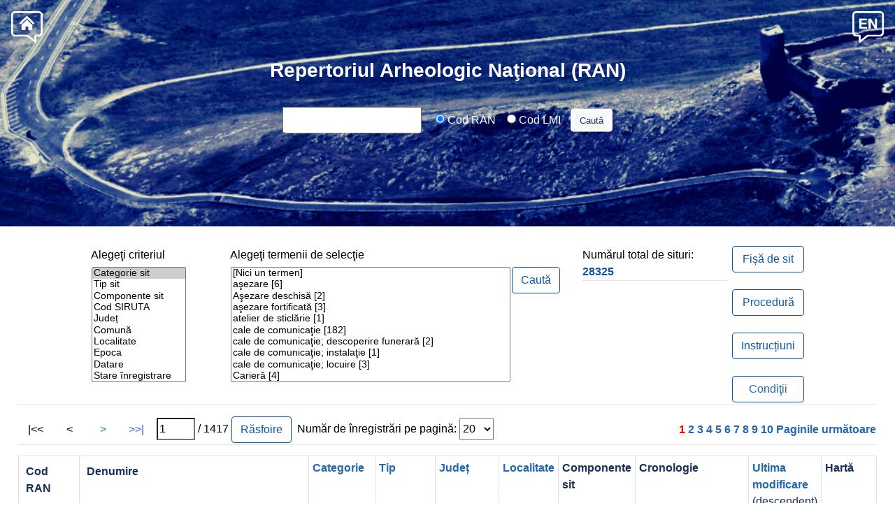

--- FILE ---
content_type: text/html; Charset=UTF-8
request_url: https://ran.cimec.ro/sel.asp
body_size: 134521
content:

<!DOCTYPE html PUBLIC "-//W3C//DTD XHTML Basic 1.1//EN" "https://www.w3.org/TR/xhtml-basic/xhtml-basic11.dtd">

<!--' ************************ << citire de variabile de pagina ASP -->

<!--' ****** >> citire de variabile de pagina ASP -->


<!-- nr_b e special,  -->
<html>

<head>
	<link href="assets/dist/css/stylefile.css" rel="stylesheet" type="text/css">
	<link href="assets/dist/css/bootstrap.min.css" rel="stylesheet">
	<link rel="stylesheet" href="https://cdn.jsdelivr.net/npm/bootstrap-icons@1.6.1/font/bootstrap-icons.css">

	<script src="Functii/FunctiiJava.js"></script>
	<!-- Script schimba culoarea text select onblur -->
	<script type="text/javascript">
		function schimba_culoare_text() {
			var BText = document.getElementById('selectBT');
			BText.style.color = "blue";
		}
	</script>
	<meta HTTP-EQUIV="Content-Type" CONTENT="text/html; charset=utf-8">
	<meta name="description" content="Repertoriul Arheologic National (RAN)" />
	<meta name="keywords"
		content="cimec, Archaeology, history, RAN, siruta, arheologie, istorie, sit arheologic, sapatura, situri, Situl arheologic, cronica cercetarilor arheologice" />
	<title>
		Repertoriul Arheologic Na&#355;ional
	</title>
	<!--include file="Functii/google-analytics.txt"-->
	
	<script type="text/javascript" src="slimbox/js/mootools.js"></script>
	<script type="text/javascript" src="slimbox/js/slimboxRANRO.js"></script>
	<link rel="stylesheet" href="slimbox/css/slimboxRANRO.css" type="text/css"
		media="screen" />
	<script language='javascript'>
		//<![CDATA[
		function heightcontrol() {

			if (document.getElementById('heightcontroldiv')) {
				<
				%
				if request.ServerVariables("REMOTE_ADDR") = "194.102.35.10"
				then
					' testing area %
					>
					<
					%
					end
				if % >
				if (document.getElementById('cronicaalbumbox')) {
					var xtextdivh = getElemIdHeight("heightcontroldiv");
					document.getElementById('cronicaalbumbox').style.Height = xtextdivh + 'px';
					document.getElementById('cronicaalbumbox').style.maxHeight = xtextdivh + 'px';

					//-90 footer; -45 header
					var xdoch = getDocHeight();
					var xconth = getElemIdHeight("contentall");
					var xcronica = getElemIdHeight("albumtd");
					if (xcronica < (xdoch - 160)) {
						var xcronica2 = xdoch - 160;
						document.getElementById('cronicaalbumbox').style.Height = xcronica2 + 'px';
						document.getElementById('cronicaalbumbox').style.maxHeight = xcronica2 + 'px';
					}
					resizephoto();
				} <
				%
				if request.ServerVariables("REMOTE_ADDR") = "194.102.35.10"
				then
					' testing area %
					>
					<
					%
					end
				if % >

			}
		}

		function resizephoto() {
			if (document.getElementById('lbImage')) {
				var sw = '#lbImage {max-width:' + (document.getElementById('widthcontroldiv').offsetWidth - 60) + 'px;' +
					'max-height:' + (document.getElementById('heightcontroldiv').offsetHeight - 120) + '}';
				addCss(sw);
			}
		}

		function addCss(cssCode) {
			var styleElement = document.createElement("style");
			styleElement.type = "text/css";
			if (styleElement.styleSheet) {
				styleElement.styleSheet.cssText = cssCode;
			} else {
				styleElement.appendChild(document.createTextNode(cssCode));
			}
			document.getElementsByTagName("head")[0].appendChild(styleElement);
		}
		//]]>
	</script>
	<style type="text/css">
		/*<![CDATA[*/
		.imgalbumspec {
			max-height: 200px;
			height: auto !important;
			height: expression(document.body.clientHeight > 200 ? "200px" : "auto");
			max-width: 200px;
			width: auto !important;
			width: expression(document.body.clientWidth > 200 ? "200px" : "auto");
		}

		/*//]]>*/
	</style>
	
	<script type="text/javascript">
		function ExecutaCautarea() {
			var sf = document.FormaCautare;
			for (i = sf.codcautat.length - 1; i > -1; i--) {
				if (sf.codcautat[i].checked) {
					var submit_to = sf.codcautat[i].value + escape(sf.NrIntrodus.value);
				}
			}
			window.location.href = submit_to;
			return false;
		}
	</script>
	<script src="https://code.jquery.com/jquery-1.12.4.js"></script>

	<style>
		.addReadMore.showlesscontent .SecSec,
		.addReadMore.showlesscontent .readLess {
			display: none;
		}

		.addReadMore.showmorecontent .readMore {
			display: none;
		}

		.addReadMore .readMore,
		.addReadMore .readLess {
			font-weight: bold;
			margin-left: 2px;
			color: blue;
			cursor: pointer;
		}

		.addReadMoreWrapTxt.showmorecontent .SecSec,
		.addReadMoreWrapTxt.showmorecontent .readLess {
			display: block;
		}
	</style>

	<script>
		function AddReadMore() {
			//This limit you can set after how much characters you want to show Read More.
			var carLmt = 280;
			// Text to show when text is collapsed
			var readMoreTxt = " ... Vezi mai mult";
			// Text to show when text is expanded
			var readLessTxt = " Vezi mai puțin";


			//Traverse all selectors with this class and manupulate HTML part to show Read More
			$(".addReadMore").each(function () {
				if ($(this).find(".firstSec").length)
					return;

				var allstr = $(this).text();
				if (allstr.length > carLmt) {
					var firstSet = allstr.substring(0, carLmt);
					var secdHalf = allstr.substring(carLmt, allstr.length);
					var strtoadd = firstSet + "<span class='SecSec'>" + secdHalf +
						"</span><span class='readMore'  title='Click to Show More'>" + readMoreTxt +
						"</span><span class='readLess' title='Click to Show Less'>" + readLessTxt + "</span>";
					$(this).html(strtoadd);
				}

			});
			//Read More and Read Less Click Event binding
			$(document).on("click", ".readMore,.readLess", function () {
				$(this).closest(".addReadMore").toggleClass("showlesscontent showmorecontent");
			});
		}
		$(function () {
			//Calling function after Page Load
			AddReadMore();
		});
	</script>

</head>

<body class="BodySet" onbeforeunload="doHourglass(); heightcontrol();"
	onUnload="doHourglass(); heightcontrol();" bgproperties="fixed" >

	<div id="contentall">

		
		<script type="text/javascript">
			//<![CDATA[
			if (document.body.clientWidth < 900) {
				//$('<style type="text/css">#lbImage {max-width:200px;}</style>').appendTo("head");
				var Dx = document.body.clientWidth - (0.15 * (document.body.clientWidth));
				//alert('prea mica');
				var sw = '#lbImage {max-width:' + Dx + 'px;}';
				addCss(sw);
			}

			window.onload = function (event) {
				heightcontrol();
			}

			//$(window).bind('resize', function() {
			//    heightcontrol();
			//});


			window.onresize = function (event) {
				heightcontrol();
			}
			//]]>
		</script>
		


		<!--'.................................................................................-->
		<!--'*******************************************************************<< Page Header-->
		<div class="container-fluid">
			<div class="row">
				<div class="container-fluid bbbootstrap">
					<div class="clearfix">
						<div class="topleft">
							<a href="https://cimec.ro/" alt="Home" target="_blank"><img src="pics/noun_home.png"
									width="45.2px"> </a>
						</div>
						<div class="topright">
							<a
								href="sel.asp?Lang=EN"
								role="button" alt="English"> <img src="pics/w_eng_.png" width="45.2px"></a>
						</div>
					</div>

					<div class="row justify-content-center">
						<div class="col-12 b-text">
							<h3>
								<a href="sel.asp"><b
										style="color:white">Repertoriul Arheologic Na&#355;ional
										(RAN)</b></a>

							</h3>
						</div>
					</div>

					<div class="row spacer">
						<div class="col-12 b-text"><br>&nbsp;
						</div>
					</div>

					<div class="row justify-content-center">
						<div class="col-12 b-text">
							<div class="center">
								<!-- Forma Cautare RAN-LMI -->
								<form name="FormaCautare" onSubmit="return ExecutaCautarea();" class="TextFont"
									style="margin-bottom:0; margin-top:0; white-space:nowrap;">
									<table
										style="padding-bottom:0; padding-left:0; padding-right:0; padding-top:0; margin:auto;">
										<tr>
											<td valign="top" nowrap>
												<input type="text" size="20" name="NrIntrodus"
													value=""
													style="line-height: 2em;" /> &nbsp;&nbsp;&nbsp;
												<label class="radio-inline"> <input name="codcautat" type="radio"
														value="https://ran.cimec.ro/?codran="
														checked> Cod RAN </label>&nbsp;&nbsp;&nbsp;
												<label class="radio-inline"> <input name="codcautat" type="radio"
														value="https://ran.cimec.ro/?codlmi=">
													Cod LMI</label>&nbsp;&nbsp;&nbsp;
											</td>
											<td>
												<input type="submit"
													value="Caut&#259;"
													class="btn btn-light btn-block"
													style="font-size: small; color:#1B3058;">
											</td>
										</tr>
									</table>
								</form>

								<div id="codranincorect">
									&nbsp;
								</div>
								<div id="codlmiincorect">
									&nbsp;
								</div>

							</div>
						</div>
					</div>

					
				</div>


			</div>
		</div>

		<!--'*******************************************************************>> Page Header-->
		<!--'.................................................................................-->
		<!--'*******************************************************************<< Page Detail-->
		
		<!-- ************************************<< Lista de filtre de selectie -->
		<table width="80%" style="margin:auto;  border: 1px solid white;">
			<tr>
				<td>&nbsp;</td>
				<td>&nbsp;</td>
				<td rowspan="3">&nbsp;</td>
				<td>&nbsp;</td>
				<td>&nbsp;</td>
			</tr>
			<tr class="TextFont">
				<td> Alege&#355;i criteriul
				</td>

				<td>Alege&#355;i termenii de selec&#355;ie
				</td>

				<td valign="top" rowspan="2">
					<!--********************************************<< Statistica filtrelor-->
					<table class="c">
						<!-- *********************************************************<< se desfasoara filtrele-->
						<tr>
							<td valign="top" colspan="4">
								
								<!--<div style="float:left;">-->
								<font class="FiltruEtichetaTextFont">
									Num&#259;rul total de situri:
								</font>
								<font class="NumarPaginaFont">28325</font>
								<hr style="border-bottom: 15px solid rgba(255, 255, 255, 0.1); margin:auto; ">
								<!-- </div> -->

								
							</td>
						</tr>


						<!--***********************************************************************************************************************<< cap tabel -->
						
						<!--*********************************************************************************************************>> cap tabel -->
						

						<!--***********************************************************************************************************************<< elimina toate filtrele -->
						
						<!--*********************************************************************************************************>> elimina toate filtrele -->
						<!-- *******************************************************>> se desfasoara filtrele-->
					</table>
				</td>
				<!--********************************************>> Statistica filtrelor-->
				<td rowspan="2" width="8%" style="align-content: space-between;">
					<!--Aici butoane-->
					<button class="btn btn-outline-primary btn-block" type="button" data-toggle="modal" data-target="#FișădeSit">
						 Fișă de sit
					</button>
					<small>&nbsp;</small>
					<div class="modal fade" id="FișădeSit" tabindex="-1" role="dialog" aria-labelledby="FișădeSit"
						aria-hidden="true">
						<div class="modal-dialog" role="document">
							<div class="modal-content">
								<div class="modal-header">
									<h5 class="modal-title" id="FișădeSit">Fișă de
										Sit </h5>
									<button type="button" class="close" data-dismiss="modal" aria-label="Close">
										<span aria-hidden="true">&times;</span>
									</button>
								</div>
								<div class="modal-body">
									<p style="text-align:justify"> Pentru înregistrarea
										unui sit
										nou sau actualizarea informaţiei pentru un sit existent: <a
											href="download/FisaDeSit.doc">descărcaţi (<img src="imagini/word.gif"
												width="15" border="0">)</a>, completaţi
										şi expediaţi-ne fişa de
										sit.</p>
								</div>
								<div class="modal-footer">
									<button type="button" class="btn btn-outline-primary"
										data-dismiss="modal">&#206;nchide</button>
								</div>
							</div>
						</div>
					</div>
					
					<button class="btn btn-outline-primary btn-block" type="button" data-toggle="modal" data-target="#Procedură">
						 Procedură
					</button>
											
					&nbsp;
					<div class="modal fade" id="Procedură" tabindex="-1" role="dialog" aria-labelledby="Procedură"
						aria-hidden="true">
						<div class="modal-dialog" role="document">
							<div class="modal-content">
								<div class="modal-header">
									<h5 class="modal-title" id="AdaugaInLista">Procedur&#259;</h5>
									<button type="button" class="close" data-dismiss="modal" aria-label="Close">
										<span aria-hidden="true">&times;</span>
									</button>
								</div>
								<div class="modal-body">
									<p style="text-align:justify">
										Procedură pentru înregistrarea siturilor arheologice în baza de date a
										Repertoriului Arheologic Național: <a
											href="download/ProceduraRAN_CNA_24_11_2017.pdf" target="_blank">descărcaţi
											(<img src="imagini/pdfIcon-th.png" width="15" border="0">)</a>
									</p>
								</div>
								<div class="modal-footer">
									<button type="button" class="btn btn-outline-primary"
										data-dismiss="modal">&#206;nchide</button>
								</div>
							</div>
						</div>
					</div>
					
					<button class="btn btn-outline-primary btn-block" type="button" data-toggle="modal" data-target="#Instrucțiuni">
						 Instrucțiuni
					</button>

					<small>&nbsp;</small>
					<a class="btn btn-outline-primary btn-block" href="termene.asp?Lang=RO">Condiţii
					</a>
					<div class="modal fade" id="Instrucțiuni" tabindex="-1" role="dialog" aria-labelledby="Instrucțiuni"
						aria-hidden="true">
						<div class="modal-dialog" role="document">
							<div class="modal-content">
								<div class="modal-header">
									<h5 class="modal-title" id="Instrucțiuni">Instrucțiuni</h5>
									<button type="button" class="close" data-dismiss="modal" aria-label="Close">
										<span aria-hidden="true">&times;</span>
									</button>
								</div>
								<div class="modal-body">
									<p style="text-align:justify">
										<table style="margin-bottom:0; margin-top:0">


											<tr>
												<td class="Nota" valign="top" nowrap>
													Pasul
													1:
												</td>
												<td class="NotaText" valign="top">
													Alege&#355;i un criteriu de selec&#355;ie (ex. Jude&#355;) &#351;i a&#351;tepta&#355;i &#238;nc&#259;rcarea termenilor corespunz&#259;tori &#238;n fereastra al&#259;turat&#259;.
												</td>
											</tr>
											<tr>
												<td class="Nota" valign="top" nowrap>
													Pasul
													2:
												</td>
												<td class="NotaText" valign="top">
													Alege&#355;i unul sau mai mul&#355;i termeni (ap&#259;sa&#355;i tasta <b>Shift</b> pentru a marca termeni succesivi sau <b>Ctrl</b> pentru termeni dispara&#355;i) &#351;i apas&#259;&#355;i pe butonul <b>Caut&#259;</b>. Rezultatul selec&#355;iei se afi&#351;eaz&#259; &#238;n tabelul de mai jos.
												</td>
											</tr>
											<tr>
												<td class="Nota" valign="top" nowrap>
													Pasul
													3:
												</td>
												<td class="NotaText" valign="top">
													Ap&#259;sa&#355;i <strong>Codul RAN</strong> din prima coloan&#259; st&#226;nga pentru a vedea fi&#351;a de sit.
												</td>
											</tr>
											<tr>
												<td class="Nota" valign="top" nowrap>
													Not&#259;:
												</td>
												<td class="NotaText" valign="top">
													Pute&#355;i filtra rezultatul primei selec&#355;ii aleg&#226;nd un al doilea criteriu (ex. Epoca) &#351;i apoi termenul sau termenii dori&#355;i. Primul criteriu se p&#259;streaz&#259; p&#226;n&#259; c&#226;nd este &#351;ters, modificat sau p&#226;n&#259; c&#226;nd se elimin&#259; toate criteriile.<br>La orice selec&#355;ie se aplic&#259; toate criteriile. Iar la fiecare criteriu se consider&#259; &#238;nregistr&#259;rile la care se potrive&#351;te cel pu&#355;in unul din termeni.
												</td>
											</tr>


										</table>
									</p>

								</div>
								<div class="modal-footer">
									<button type="button" class="btn btn-outline-primary"
										data-dismiss="modal">&#206;nchide</button>
								</div>
							</div>
						</div>
					</div>

				</td>
			</tr>
			<tr class="TextFont">
				<td width="200" valign="top">
					<form action="sel.asp" method="post" class="TextFont" name="form1"
						style="margin-bottom:0; margin-top:0; height:50;">
						<table>
							<tr>
								<td valign="top" nowrap>
									<!--  onfocusout="schimba_culoare_text();" -->
									<select onChange="javascript:submit();" size="10"
										 name="campsel" class="SelectieFiltruTextFont"
										id="selectBT">
										<!--*****<< Lista de filtre de selectie-->
										<OPTION VALUE="cat"
											
											selected>
											Categorie sit
										</OPTION>
										<OPTION VALUE="tip"
											>
											Tip sit
										</OPTION>
										<OPTION VALUE="tipans"
											>
											Componente sit
										</OPTION>
										<OPTION VALUE="sir"
											>
											Cod SIRUTA
										</OPTION>
										<OPTION VALUE="jud"
											>
											Jude&#539;
										</OPTION>
										<OPTION VALUE="com"
											>
											Comun&#259;
										</OPTION>
										<OPTION VALUE="loc"
											>
											Localitate
										</OPTION>
										<OPTION VALUE="epo"
											>
											Epoca
										</OPTION>
										<OPTION VALUE="dat"
											>
											Datare
										</OPTION>
										<OPTION VALUE="sti"
											>
											Stare înregistrare
										</OPTION>
										<OPTION VALUE="img"
											>
											Numai situri ilustrate
										</OPTION>
									</select>
									<!--********************************************************************>> Lista de filtre de selectie-->
									<!--*****************************************************************************<< Filtre automate -->
									<select name="Lang" style="display:none" class="SelectieFiltruTextFont">
										<!--**********************************<< Limba -->
										<OPTION VALUE="RO" selected>RO</OPTION>
									</select>
									<!--******************************************************************>> Limba -->
									<select name="layers" style="display:none" class="SelectieFiltruTextFont">
										<!--********************************<< Layers -->
										<option value="" selected></option>
									</select>
									<!--******************************************************************>> Layers -->
									<select name="crsl" style="display:none">
										<!--***********************************<< Selectie Simpla/Multipla la lista de filtre-->
										<OPTION VALUE="2" selected></OPTION>
									</select>
									<!--*******************************************************************>> Selectie Simpla/Multipla la lista de filtre-->
									<select name="csel" style="display:none">
										<!--***********************************<< Selectie Simpla/Multipla la filtre-->
										<OPTION VALUE="2" selected></OPTION>
									</select>
									<!--*******************************************************************>> Selectie Simpla/Multipla la filtre-->
									<select name="clst" style="display:none">
										<!--***********************************<< Conditie de afisare a listei-->
										<OPTION VALUE="1" selected></OPTION>
									</select>
									<!--*******************************************************************>> Conditie de afisare a listei-->
									<select name="lpag" style="display:none">
										<!--**********************************<< Inregistrari pe pagina -->
										<OPTION VALUE="20" selected>20</OPTION>
									</select>
									<!--******************************************************************>> Inregistrari pe pagina -->
									
									<!--********************************************************>> Categorie sit-->
									
									<!--********************************************************>> Tip sit-->
									
									<!--********************************************************>> Tip ansamblu-->
									
									<!--********************************************************>> Stare inregistrare-->

									
									<!--********************************************************>> Are imagini-->

									
									<!--********************************************************>> Cod SIRUTA-->
									
									<!--********************************************************>> Judet-->
									
									<!--********************************************************>> Comuna-->
									
									<!--********************************************************>> Localitate-->
									
									<!--********************************************************>> Epoca-->
									
									<!--********************************************************>> Datare-->
									<!--*****************************************************************************>> Filtre automate -->
									<!--*****************************************************************************<< Criterii sortare -->
									
									<!--********************************************************>> Cod sit .sort -->
									
									<!--********************************************************>> StareIntroducere .sort -->
									
									<!--********************************************************>> DataMOD .sort -->
									
									<!--********************************************************>> Categorie sit .sort -->
									
									<!--********************************************************>> Tip sit .sort -->
									
									<!--********************************************************>> Tip ansamblu .sort -->
									
									<!--********************************************************>> Judet .sort -->
									
									<!--********************************************************>> Comuna .sort -->
									
									<!--********************************************************>> Localitate .sort -->
									
									<!--********************************************************>> Epoca .sort -->
									
									<!--********************************************************>> Datare .sort -->
									<input type="hidden" name="nr" value="1" />
									<!--*****************************************************************************>> Criterii sortare -->
								</td>
							</tr>
						</table>
					</form>
				</td>

				<td valign="top">
					<!--****************************************************************************************************<< Filtre-->
					
					<!--filtruIMG=[]-->
					<form action="sel.asp" method="post" class="TextFont"
						style="margin-bottom:0; margin-top:0;">
						<table style="padding-bottom:0; padding-left:0; padding-right:0; padding-top:0; ">
							<tr>
								<td valign="top">
									
									<!--******************************************<< Categorie sit .select-->
									<!-- sir11=Select S_Categorie_sitW, S_Categorie_sit, nr FROM [a_ASP_Categorie_sit] order by S_Categorie_sitW -->
									<select multiple size="10" 
										name="cat" class="SelectieFiltruTextFont" style="max-width: 400px;">
										<OPTION VALUE="" >
											[Nici un termen]
										</OPTION>
										
										<OPTION VALUE="1">aşezare
											[6]</OPTION>
										
										<OPTION VALUE="2">Aşezare deschisă
											[2]</OPTION>
										
										<OPTION VALUE="3">aşezare fortificată
											[3]</OPTION>
										
										<OPTION VALUE="4">atelier de sticlărie
											[1]</OPTION>
										
										<OPTION VALUE="5">cale de comunicaţie
											[182]</OPTION>
										
										<OPTION VALUE="6">cale de comunicaţie; descoperire funerară
											[2]</OPTION>
										
										<OPTION VALUE="7">cale de comunicaţie; instalaţie
											[1]</OPTION>
										
										<OPTION VALUE="8">cale de comunicaţie; locuire
											[3]</OPTION>
										
										<OPTION VALUE="9">Carieră
											[4]</OPTION>
										
										<OPTION VALUE="10">carieră/mine
											[59]</OPTION>
										
										<OPTION VALUE="11">cazemată
											[1]</OPTION>
										
										<OPTION VALUE="12">câmp de luptă
											[1]</OPTION>
										
										<OPTION VALUE="13">cetate
											[7]</OPTION>
										
										<OPTION VALUE="14">complex manufacturier
											[1]</OPTION>
										
										<OPTION VALUE="15">componente construcţie
											[3]</OPTION>
										
										<OPTION VALUE="16">construcţie
											[52]</OPTION>
										
										<OPTION VALUE="17">construcţie de cult
											[10]</OPTION>
										
										<OPTION VALUE="18">construcţie defensivă
											[28]</OPTION>
										
										<OPTION VALUE="19">construcţie militară
											[4]</OPTION>
										
										<OPTION VALUE="20">construcţie; structură de cult
											[1]</OPTION>
										
										<OPTION VALUE="21">cuptor ars materiale de construcţie
											[1]</OPTION>
										
										<OPTION VALUE="22">cuptor metale
											[1]</OPTION>
										
										<OPTION VALUE="23">depozit/tezaur
											[4]</OPTION>
										
										<OPTION VALUE="24">descoperire de cult
											[1]</OPTION>
										
										<OPTION VALUE="25">descoperire funerară
											[8755]</OPTION>
										
										<OPTION VALUE="26">descoperire funerară şi fortificaţie
											[1]</OPTION>
										
										<OPTION VALUE="27">descoperire funerară, locuire
											[1]</OPTION>
										
										<OPTION VALUE="28">descoperire funerară; cale de comunicaţie
											[2]</OPTION>
										
										<OPTION VALUE="29">descoperire funerară; cale de comunicaţie; instalaţie
											[1]</OPTION>
										
										<OPTION VALUE="30">descoperire funerară; cale de comunicaţie; locuire
											[1]</OPTION>
										
										<OPTION VALUE="31">descoperire funerară; descoperire izolată
											[1]</OPTION>
										
										<OPTION VALUE="32">descoperire funerară; instalaţie
											[1]</OPTION>
										
										<OPTION VALUE="33">descoperire funerară; locuire
											[23]</OPTION>
										
										<OPTION VALUE="34">descoperire funerară; locuire; cale de comunicaţie
											[1]</OPTION>
										
										<OPTION VALUE="35">descoperire funerară; locuire; structură de cult
											[1]</OPTION>
										
										<OPTION VALUE="36">descoperire funerară; structură de cult
											[4]</OPTION>
										
										<OPTION VALUE="37">descoperire izolată
											[1399]</OPTION>
										
										<OPTION VALUE="38">descoperire izolată; descoperire funerară
											[4]</OPTION>
										
										<OPTION VALUE="39">descoperire izolată; locuire
											[5]</OPTION>
										
										<OPTION VALUE="40">Descoperire întâmplătoare
											[31]</OPTION>
										
										<OPTION VALUE="41">descoperire monetară
											[11]</OPTION>
										
										<OPTION VALUE="42">descoperire subacvatică
											[8]</OPTION>
										
										<OPTION VALUE="43">descoperire unealtă
											[4]</OPTION>
										
										<OPTION VALUE="44">descoperiri izolate
											[8]</OPTION>
										
										<OPTION VALUE="45">Descoperiri întâmplătoare
											[1]</OPTION>
										
										<OPTION VALUE="46">drum
											[1]</OPTION>
										
										<OPTION VALUE="47">drum de piatră
											[3]</OPTION>
										
										<OPTION VALUE="48">edificiu
											[1]</OPTION>
										
										<OPTION VALUE="49">edificiu de cult; fortificaţie
											[1]</OPTION>
										
										<OPTION VALUE="50">exploatare
											[1]</OPTION>
										
										<OPTION VALUE="51">exploatare minieră
											[1]</OPTION>
										
										<OPTION VALUE="52">exploatarea resurselor
											[126]</OPTION>
										
										<OPTION VALUE="53">fortificatie
											[2]</OPTION>
										
										<OPTION VALUE="54">fortificaţie
											[192]</OPTION>
										
										<OPTION VALUE="55">Fortificaţie circulară de pământ
											[1]</OPTION>
										
										<OPTION VALUE="56">fortificaţie de pământ
											[2]</OPTION>
										
										<OPTION VALUE="57">fortificaţie de refugiu
											[2]</OPTION>
										
										<OPTION VALUE="58">Fortificaţie liniară de pământ
											[2]</OPTION>
										
										<OPTION VALUE="59">fortificaţie provizorie
											[1]</OPTION>
										
										<OPTION VALUE="60">fortificaţie şi locuire
											[1]</OPTION>
										
										<OPTION VALUE="61">fortificaţie; locuire
											[2]</OPTION>
										
										<OPTION VALUE="62">fortificaţii
											[3]</OPTION>
										
										<OPTION VALUE="63">funerar
											[2]</OPTION>
										
										<OPTION VALUE="64">funerar; aşezare deschisă
											[1]</OPTION>
										
										<OPTION VALUE="65">instalaţie
											[61]</OPTION>
										
										<OPTION VALUE="66">instalaţie; cale de comunicaţie
											[1]</OPTION>
										
										<OPTION VALUE="67">instalaţie; descoperire funerară
											[1]</OPTION>
										
										<OPTION VALUE="68">instalaţie; locuire
											[1]</OPTION>
										
										<OPTION VALUE="69">limită de hotar
											[2]</OPTION>
										
										<OPTION VALUE="70">loc de luptă
											[9]</OPTION>
										
										<OPTION VALUE="71">Locuinţă
											[1]</OPTION>
										
										<OPTION VALUE="72">locuire
											[14550]</OPTION>
										
										<OPTION VALUE="73">locuire ?
											[1]</OPTION>
										
										<OPTION VALUE="74">locuire civilă
											[28]</OPTION>
										
										<OPTION VALUE="75">locuire civilă şi construcţie defensivă
											[2]</OPTION>
										
										<OPTION VALUE="76">locuire civilă şi descoperire funerară
											[4]</OPTION>
										
										<OPTION VALUE="77">locuire civilă şi descoperire monetară
											[1]</OPTION>
										
										<OPTION VALUE="78">locuire civilă şi militară
											[4]</OPTION>
										
										<OPTION VALUE="79">Locuire civilă, Descoperire funerară
											[3]</OPTION>
										
										<OPTION VALUE="80">locuire civilă, funerar
											[3]</OPTION>
										
										<OPTION VALUE="81">locuire civilă; descoperire funerară
											[5]</OPTION>
										
										<OPTION VALUE="82">locuire civilă; funerar
											[1]</OPTION>
										
										<OPTION VALUE="83">locuire civilă; monument funerar
											[1]</OPTION>
										
										<OPTION VALUE="84">locuire fortificată
											[8]</OPTION>
										
										<OPTION VALUE="85">locuire militară
											[9]</OPTION>
										
										<OPTION VALUE="86">locuire sezonieră
											[1]</OPTION>
										
										<OPTION VALUE="87">locuire şi construcţie
											[1]</OPTION>
										
										<OPTION VALUE="88">locuire şi construcţie defensivă
											[1]</OPTION>
										
										<OPTION VALUE="89">locuire şi descoperire funerară
											[6]</OPTION>
										
										<OPTION VALUE="90">locuire şi desoperire funerară
											[1]</OPTION>
										
										<OPTION VALUE="91">locuire şi fortificaţie
											[4]</OPTION>
										
										<OPTION VALUE="92">Locuire şi mormânt de incineraţie
											[1]</OPTION>
										
										<OPTION VALUE="93">locuire şi necropolă
											[3]</OPTION>
										
										<OPTION VALUE="94">locuire şi structură de cult/religioasă
											[1]</OPTION>
										
										<OPTION VALUE="95">locuire, descoperire funerară, structură de cult
											[1]</OPTION>
										
										<OPTION VALUE="96">locuire, funerar
											[2]</OPTION>
										
										<OPTION VALUE="97">locuire, structură de cult/religioasă
											[2]</OPTION>
										
										<OPTION VALUE="98">locuire; cale de comunicaţie
											[5]</OPTION>
										
										<OPTION VALUE="99">locuire; cale de comunicaţie; descoperire funerară
											[1]</OPTION>
										
										<OPTION VALUE="100">locuire; cale de comunicaţie; instalaţie
											[1]</OPTION>
										
										<OPTION VALUE="101">locuire; complex manufacturier
											[1]</OPTION>
										
										<OPTION VALUE="102">locuire; descoperire funerară
											[791]</OPTION>
										
										<OPTION VALUE="103">locuire; descoperire funerară; cale de comunicaţie
											[1]</OPTION>
										
										<OPTION VALUE="104">locuire; descoperire funerară; cale de comunicaţie; structură de cult
											[1]</OPTION>
										
										<OPTION VALUE="105">locuire; descoperire funerară; descoperire izolată
											[2]</OPTION>
										
										<OPTION VALUE="106">locuire; descoperire funerară; instalaţie
											[3]</OPTION>
										
										<OPTION VALUE="107">locuire; descoperire funerară; structură de cult
											[7]</OPTION>
										
										<OPTION VALUE="108">locuire; descoperire funerară; structură de cult; instalaţie
											[1]</OPTION>
										
										<OPTION VALUE="109">locuire; descoperire izolată
											[18]</OPTION>
										
										<OPTION VALUE="110">locuire; exploatarea resurselor
											[1]</OPTION>
										
										<OPTION VALUE="111">locuire; instalaţie
											[12]</OPTION>
										
										<OPTION VALUE="112">locuire; instalaţie; cale de comunicaţie
											[1]</OPTION>
										
										<OPTION VALUE="113">locuire; instalaţie; descoperire funerară; structură de cult
											[1]</OPTION>
										
										<OPTION VALUE="114">locuire; structură de cult
											[50]</OPTION>
										
										<OPTION VALUE="115">locuire; structură de cult/religioasă
											[1]</OPTION>
										
										<OPTION VALUE="116">locuire; structură de cult; descoperire funerară
											[11]</OPTION>
										
										<OPTION VALUE="117">material ceramic
											[1]</OPTION>
										
										<OPTION VALUE="118">mănăstire
											[1]</OPTION>
										
										<OPTION VALUE="119">monument
											[1]</OPTION>
										
										<OPTION VALUE="120">monument funerar
											[1]</OPTION>
										
										<OPTION VALUE="121">mormânt de inhumaţie
											[1]</OPTION>
										
										<OPTION VALUE="122">Mormânt şi locuire
											[1]</OPTION>
										
										<OPTION VALUE="123">movilă de hotar
											[20]</OPTION>
										
										<OPTION VALUE="124">necropolă
											[2]</OPTION>
										
										<OPTION VALUE="125">necropolă de inhumaţie
											[2]</OPTION>
										
										<OPTION VALUE="126">Nespecificat
											[1]</OPTION>
										
										<OPTION VALUE="127">obiect izolat
											[1]</OPTION>
										
										<OPTION VALUE="128">Piese aflate în poziţie secundară
											[1]</OPTION>
										
										<OPTION VALUE="129">Punct de observaţie
											[1]</OPTION>
										
										<OPTION VALUE="130">structură de cult
											[1455]</OPTION>
										
										<OPTION VALUE="131">structură de cult/religioasă
											[9]</OPTION>
										
										<OPTION VALUE="132">structură de cult/religioasă şi locuire civilă
											[2]</OPTION>
										
										<OPTION VALUE="133">structură de cult; descoperire funerară
											[107]</OPTION>
										
										<OPTION VALUE="134">structură de cult; descoperire funerară; instalaţie
											[2]</OPTION>
										
										<OPTION VALUE="135">structură de cult; descoperire funerară; locuire
											[11]</OPTION>
										
										<OPTION VALUE="136">structură de cult; locuire
											[7]</OPTION>
										
										<OPTION VALUE="137">structură de cult; locuire; descoperire funerară
											[1]</OPTION>
										
										<OPTION VALUE="138">Structură incertă
											[1]</OPTION>
										
										<OPTION VALUE="139">Structuri
											[8]</OPTION>
										
										<OPTION VALUE="140">terasă
											[1]</OPTION>
										
										<OPTION VALUE="141">tezaur
											[1]</OPTION>
										
										<OPTION VALUE="142">Tezaur monetar
											[1]</OPTION>
										
										<OPTION VALUE="143">tumul şi locuire
											[1]</OPTION>
										
										<OPTION VALUE="144">Urban
											[1]</OPTION>
										
									</select>
									
									<!--****************************************************************************>> Categorie sit .select-->

									
									<!--*********************************************************>> Tip sit .select.auto-->
									
									<!--****************************************************************************>> Tip sit .select-->

									
									<!--*********************************************************>> Tip ansamblu .select.auto-->
									
									<!--****************************************************************************>> Tip ansamblu .select-->


									
									<!--*********************************************************>> Cod SIRUTA .select.auto-->
									
									<!--****************************************************************************>> Cod SIRUTA .select-->

									
									<!--*********************************************************>> Judet .select.auto-->
									
									<!--****************************************************************************>> Judet .select-->

									
									<!--*********************************************************>> Comuna .select.auto-->
									
									<!--****************************************************************************>> Comuna .select-->

									
									<!--*********************************************************>> Localitate .select.auto-->
									
									<!--****************************************************************************>> Localitate .select-->

									
									<!--*********************************************************>> Epoca .select.auto-->
									
									<!--****************************************************************************>> Epoca .select-->

									
									<!--*********************************************************>> Datare .select.auto-->
									
									<!--****************************************************************************>> Datare .select-->

									
									<!--*********************************************************>> Stare inregistrare .select.auto-->
									
									<!--****************************************************************************>> Stare inregistrare .select-->
									<!-- tempFiltru1=[] -->
									
									<!--*********************************************************>> Are imagini .select.auto-->
									
									<!--****************************************************************************>> Are imagini .select-->

									<!--******************************************************************************************<< Filtre automate -->
									<select name="Lang" style="display:none">
										<!--***********************************<< Limba -->
										<OPTION VALUE="RO" selected>RO</OPTION>
									</select>
									<!--*******************************************************************>> Limba -->
									<select name="crsl" style="display:none">
										<!--***********************************<< Selectie Simpla/Multipla la lista de filtre-->
										<OPTION VALUE="2" selected></OPTION>
									</select>
									<!--*******************************************************************>> Selectie Simpla/Multipla la lista de filtre-->
									<select name="csel" style="display:none">
										<!--***********************************<< Selectie Simpla/Multipla la filtre-->
										<OPTION VALUE="2" selected></OPTION>
									</select>
									<!--*******************************************************************>> Selectie Simpla/Multipla la filtre-->
									<select name="clst" style="display:none">
										<!--***********************************<< Conditie de afisare a listei-->
										<OPTION VALUE="1" selected></OPTION>
									</select>
									<!--*******************************************************************>> Conditie de afisare a listei-->
									<select name="lpag" style="display:none">
										<!--**********************************<< Inregistrari pe pagina -->
										<OPTION VALUE="20" selected>20</OPTION>
									</select>
									<!--******************************************************************>> Inregistrari pe pagina -->
									
									<!--*********************************************************>> Liste de filtre selectate -->
									<!--*************************************************************************************<< Criterii sortare -->
									
									<!--*********************************************************>> Cod sit .sort -->
									
									<!--********************************************************>> StareIntroducere .sort -->
									
									<!--********************************************************>> DataMOD .sort -->
									
									<!--*********************************************************>> Categorie sit .sort -->
									
									<!--*********************************************************>> Tip sit .sort -->
									
									<!--*********************************************************>> Tip ansamblu .sort -->
									
									<!--*********************************************************>> Judet .sort -->
									
									<!--*********************************************************>> Comuna .sort -->
									
									<!--*********************************************************>> Localitate .sort -->
									
									<!--*********************************************************>> Epoca .sort -->
									
									<!--*********************************************************>> Datare .sort -->
									<!--*************************************************************************************>> Criterii sortare -->
									<!--******************************************************************************************>> Filtre automate -->
								</td>
								<td valign="top">
									<input type="submit"
										value="Caut&#259;"
										class="btn btn-outline-primary btn-block">
								</td>
							</tr>
						</table>
					</form>
					
					<!--****************************************************************************************************>> Filtre-->
				</td>
			</tr>
		</table>
		
		<!-- *************************************************>> Lista de criterii de selectie -->
		
		<div class="TableVizibil">
			
			<!-- ***************************************<< Lista de situri -->

			
			<!-- *****************************************************-- No records -->

			

			<!-- ***********************************<< Navigare prin pagini -->

			<hr style="border-bottom: 15px solid rgba(255, 255, 255, 0.1); margin:auto; ">

			<table width="100%" border="0" style="margin-left: auto; margin-right: 0;">
				<tr>
					<td>
						<table style="margin-bottom:0; margin-top:0; width:100%;">
							<tr>
								
								<td width="48" valign="middle" align="center"> <font class="Verdana2">
										|<< </font></td> <td width="48" valign="middle" align="center">
													<font class="Verdana2">
														<</font> </font> </td> <td width="48"
																	valign="middle" align="center">
																	
																	<font class="Verdana2"><a
																			href="sel.asp?nr=2">></a></font>
																	</td>
								<td width="48" valign="middle" align="center">
									<font class="Verdana2"><a href="sel.asp?nr=1417">>>|</a></font>
									</td>
								<td valign="top">
									<form action="sel.asp" class="Verdana2" name="form2"
										style="margin-top:0; margin-bottom:0;">
										&nbsp;<input type="text" name="nr" size="4" class="Verdana2"
											style="margin-top:0; margin-bottom:0; height:2em; background-color:#ffffff;"
											value="1">
										<font class="Verdana2"> / 1417</font>
										<input type="hidden" name="nrante" value="1" />
										<input type="hidden" name="lpagante" value="20" />
										<input type="Submit"
											value="R&#259;sfoire"
											class="btn btn-outline-primary" style="font-size: normal; width:auto;">
										&nbsp;Num&#259;r de înregistr&#259;ri pe pagin&#259;:
										<select name="lpag" onChange=submit() style="height:2em;">
											<!--**********************************<< Inregistrari pe pagina -->
											<OPTION VALUE="5" >5</OPTION>
											<OPTION VALUE="10" >10
											</OPTION>
											<OPTION VALUE="15" >15
											</OPTION>
											<OPTION VALUE="20" selected>20
											</OPTION>
											<OPTION VALUE="25" >25
											</OPTION>
											<OPTION VALUE="30" >30
											</OPTION>
											<OPTION VALUE="40" >40
											</OPTION>
											<OPTION VALUE="50" >50
											</OPTION>
											<OPTION VALUE="100" >100
											</OPTION>
										</select>
										<!--******************************************************************>> Inregistrari pe pagina -->
										<!--*****************************************************************************<< Filtre automate -->
										<select name="Lang" style="display:none" class="SelectieFiltruTextFont">
											<!--**********************************<< Limba -->
											<OPTION VALUE="RO" selected>RO</OPTION>
										</select>
										<!--******************************************************************>> Limba -->
										<select name="layers" style="display:none" class="SelectieFiltruTextFont">
											<!--********************************<< Layers -->
											<option value="" selected></option>
										</select>
										<!--******************************************************************>> Layers -->
										<select name="crsl" style="display:none">
											<!--***********************************<< Selectie Simpla/Multipla la lista de filtre-->
											<OPTION VALUE="2" selected></OPTION>
										</select>
										<!--*******************************************************************>> Selectie Simpla/Multipla la lista de filtre-->
										<select name="csel" style="display:none">
											<!--***********************************<< Selectie Simpla/Multipla la filtre-->
											<OPTION VALUE="2" selected></OPTION>
										</select>
										<!--*******************************************************************>> Selectie Simpla/Multipla la filtre-->
										<select name="clst" style="display:none">
											<!--***********************************<< Conditie de afisare a listei-->
											<OPTION VALUE="1" selected></OPTION>
										</select>
										<!--*******************************************************************>> Conditie de afisare a listei-->
										
										<!--********************************************************>> Categorie sit-->
										
										<!--********************************************************>> Tip sit-->
										
										<!--********************************************************>> Tip ansamblu-->
										
										<!--********************************************************>> Stare inregistrare-->
										
										<!--********************************************************>> Are imagini-->
										
										<!--********************************************************>> Cod SIRUTA-->
										
										<!--********************************************************>> Judet-->
										
										<!--********************************************************>> Comuna-->
										
										<!--********************************************************>> Localitate-->
										
										<!--********************************************************>> Epoca-->
										
										<!--********************************************************>> Datare-->
										<!--*****************************************************************************>> Filtre automate -->
										<!--*****************************************************************************<< Criterii sortare -->
										
										<!--********************************************************>> Cod sit .sort -->
										
										<!--********************************************************>> StareIntroducere .sort -->
										
										<!--********************************************************>> DataMOD .sort -->
										
										<!--********************************************************>> Categorie sit .sort -->
										
										<!--********************************************************>> Tip sit .sort -->
										
										<!--********************************************************>> Judet .sort -->
										
										<!--********************************************************>> Comuna .sort -->
										
										<!--********************************************************>> Localitate .sort -->
										
										<!--********************************************************>> Epoca .sort -->
										
										<!--********************************************************>> Datare .sort -->
										<input type="hidden" name="campsel" value="cat" />
										<!--*****************************************************************************>> Criterii sortare -->
									</form>
								</td>
							</tr>
						</table>
					</td>
					<td align="right" class="PaginiTextFont">
						&nbsp;1&nbsp;<A
							HREF="sel.asp?nr=2">2</a>&nbsp;<A
							HREF="sel.asp?nr=3">3</a>&nbsp;<A
							HREF="sel.asp?nr=4">4</a>&nbsp;<A
							HREF="sel.asp?nr=5">5</a>&nbsp;<A
							HREF="sel.asp?nr=6">6</a>&nbsp;<A
							HREF="sel.asp?nr=7">7</a>&nbsp;<A
							HREF="sel.asp?nr=8">8</a>&nbsp;<A
							HREF="sel.asp?nr=9">9</a>&nbsp;<A
							HREF="sel.asp?nr=10">10</a>&nbsp;<A
							HREF="sel.asp?nr=11">Paginile următoare</A>
					</td>
				</tr>
			</table>

			
			<!-- *****************************************>> Navigare prin pagini -->

			<!-- ************************************************************<< Tabelul listei de situri -->
			<hr style="border-bottom: 15px solid rgba(255, 255, 255, 0.1); margin:auto; ">

			<table class="col-md-12 table-bordered cf table-striped" style=" margin:auto;">
				<!-- ************************************************************<< Capul de tabel -->
				<thead>
					<tr class="RandHeadFont">
						<!--**********************************************>> Cod SIT -->
						
						<td valign="top" class="RandHeadNeselectat" style="padding: 10px; margin: auto;">
							Cod RAN
						</td>
						<!--**********************************************************>> Cod SIT -->
						<!-- *********************************************<< Denumire SIT-->
						
						<td valign="top" class="RandHeadNeselectat" style="padding: 10px; margin: auto;">
							Denumire
						</td><!-- *********************************************************>> Denumire SIT-->

						<!-- *********************************************<< Categorie SIT -->
						
						<td valign="top" class="RandHeadNeselectat" style="padding: 5px; margin: auto;">
							
							<a
								href="sel.asp?Ocat=1">Categorie</a>
							<span class="sort1"></span>
						</td><!-- *********************************************************>> Categorie SIT -->

						<!-- *********************************************<< Tip SIT-->
						
						<td valign="top" class="RandHeadNeselectat" style="padding: 5px; margin: auto;">
							
							<a
								href="sel.asp?Otip=1">Tip</a>
							<span class="sort1"></span>
						</td><!-- *********************************************************>> Tip SIT-->
						<!-- *********************************************<< Judet SIT -->
						
						<td valign="top" class="RandHeadNeselectat" style="padding: 5px; margin: auto;">
							
							<a
								href="sel.asp?Ojud=1&Oloc=1">Jude&#539;</a>
							<span class="sort1"></span>
						</td><!-- *********************************************************>> Judet SIT -->
						<!-- *********************************************<< Localitate SIT -->
						
						<td valign="top" class="RandHeadNeselectat" style="padding: 5px; margin: auto;">
							
							<a
								href="sel.asp?Oloc=1">Localitate</a>
							<span class="sort1"></span>
						</td><!-- *********************************************************>> Localitate SIT -->
						<!-- *********************************************<< Tip ansamblu -->
						
						<td valign="top" class="RandHeadNeselectat" style="padding:5px; margin: auto;">
							Componente sit
						</td><!-- *********************************************************>> Tip ansamblu -->
						<!-- *********************************************<< Epoca -->
						
						<td valign="top" class="RandHeadNeselectat" style="padding:5px; margin: auto;">
							Cronologie
						</td><!-- *********************************************************>> Epoca -->
						<!-- *********************************************<< DataMOD -->
						
						<td valign="top" class="RandHeadNeselectat" style="padding: 5px; margin: auto;">
							
							<a
								href="sel.asp?Omod=1">Ultima modificare</a>
							<span
								class="sort1">
								(descendent)</span>
						</td><!-- *********************************************************>> DataMOD -->
						<!-- *********************************************<< Afisare harta-->
						
						<td valign="top" class="RandHeadNeselectat" style="padding: 5px; margin: auto;">
							Hart&#259;

						</td><!-- *********************************************************>> Afisare harta-->
					</tr>
				</thead><!-- *******************************************************>> Capul de tabel -->

				<!-- ************************************************************<< Reprezentarea siturilor -->
				

				<tr class="RandTextFont">
					<!-- *****************************************************<< Cod SIT-->
					<td valign="top" style="padding: 5px; margin: auto;">
						<a
							href="sel.asp?descript=serel-pui-hunedoara-descoperirea-izolata-de-la-serel-culmea-hobitei-cod-sit-ran-90645.01">90645.01</a>
						<div style="float:right;">
							11&nbsp;<img src="imagini/cam.gif"
								alt="Număr fotografii: 11"
								title="Număr fotografii: 11" />
						</div>
					</td><!-- ****************************************************>> Cod SIT-->
					<!-- *****************************************************<< Denumire SIT-->
					<td valign="top" style="padding: 5px; margin: auto;">
						Descoperirea izolată de la Şerel - Culmea Hobiţei. Artefactul a fost descoperit pe o culme a dealului, lângă DJ 667.
						&nbsp;
					</td><!-- ****************************************************>> Denumire SIT-->

					<!-- ************<< Categorie SIT-->
					<td valign="top" style="padding: 5px; margin: auto;">
						descoperire izolată
						&nbsp;
					</td><!-- ****************************************************>> Categorie SIT-->
					<!-- *****************************************************<< Tip SIT-->
					<td valign="top" style="padding: 5px; margin: auto;">
						artefact
						&nbsp;
					</td><!-- ****************************************************>> Tip SIT-->
					<!-- *****************************************************<< Judet SIT-->
					<td valign="top" style="padding: 5px; margin: auto;">
						Hunedoara
						&nbsp;
					</td><!-- ****************************************************>> Judet SIT-->
					<!-- *****************************************************<< Localitate SIT-->
					<td valign="top" style="padding: 5px; margin: auto; text-align:left;">
						Şerel, com. Pui
						&nbsp;
					</td><!-- ****************************************************>> Localitate SIT-->
					<!-- *****************************************************<< Tip ansamblu-->
					<td valign="top" style="padding: 5px; margin: auto; text-align:left;">
						
						&nbsp;
					</td><!-- ****************************************************>> Tip ansamblu-->
					<!-- *****************************************************<< Epoca SIT-->
					<td valign="top" style="padding: 5px; margin: auto; text-align:left;">
						Latène
						&nbsp;
					</td><!-- ****************************************************>> Epoca SIT-->
					<!-- *****************************************************<< DataMOD-->
					<td valign="top" style="padding: 5px; margin: auto;">
						16.01.2026
						<!-- *****************************************************<< StareIntroducere-->
						 (creată)
						<!-- ****************************************************>> StareIntroducere-->
						&nbsp;
					</td><!-- ****************************************************>> DataMOD-->
					<!-- *****************************************************<< Afisare harta-->
					<td valign="top" style="padding: 5px; margin: auto;">
						<a href="https://map.cimec.ro/Mapserver?layer=ran&cod=90645.01" class="Verdana1"
							target="_blank">Afi&#351;eaz&#259;</a>*
						&nbsp;
					</td><!-- ****************************************************>> Afisare harta-->
				</tr>

				

				<tr class="RandTextFont">
					<!-- *****************************************************<< Cod SIT-->
					<td valign="top" style="padding: 5px; margin: auto;">
						<a
							href="sel.asp?descript=locusteni-daneti-dolj-situl-arheologic-de-la-locusteni-dealul-predestilor-cod-sit-ran-71992.03">71992.03</a>
						
					</td><!-- ****************************************************>> Cod SIT-->
					<!-- *****************************************************<< Denumire SIT-->
					<td valign="top" style="padding: 5px; margin: auto;">
						Situl arheologic de la Locuşteni - Dealul Predeştilor. Situl se află pe malul stâng  al pârâului Predeşti, la cca. 2,3 kilometri sud de satul Locuşteni şi la sud-est de satul Brabeţi, într-o zonă de dune, pe locul unde, în a doua jumătate a secolului al XX-lea se afla grădina de zarzavat a CAP Locuşteni.
						&nbsp;
					</td><!-- ****************************************************>> Denumire SIT-->

					<!-- ************<< Categorie SIT-->
					<td valign="top" style="padding: 5px; margin: auto;">
						locuire; descoperire funerară
						&nbsp;
					</td><!-- ****************************************************>> Categorie SIT-->
					<!-- *****************************************************<< Tip SIT-->
					<td valign="top" style="padding: 5px; margin: auto;">
						aşezare; necropolă
						&nbsp;
					</td><!-- ****************************************************>> Tip SIT-->
					<!-- *****************************************************<< Judet SIT-->
					<td valign="top" style="padding: 5px; margin: auto;">
						Dolj
						&nbsp;
					</td><!-- ****************************************************>> Judet SIT-->
					<!-- *****************************************************<< Localitate SIT-->
					<td valign="top" style="padding: 5px; margin: auto; text-align:left;">
						Locusteni, com. Daneţi
						&nbsp;
					</td><!-- ****************************************************>> Localitate SIT-->
					<!-- *****************************************************<< Tip ansamblu-->
					<td valign="top" style="padding: 5px; margin: auto; text-align:left;">
						Necropolă, aşezare, aşezare civilă, aşezare fortificată
						&nbsp;
					</td><!-- ****************************************************>> Tip ansamblu-->
					<!-- *****************************************************<< Epoca SIT-->
					<td valign="top" style="padding: 5px; margin: auto; text-align:left;">
						Epoca romană, Epoca bronzului, Neolitic, Epoca medievală, Hallstatt, Latène
						/
						secolele II-III p. Chr., mileniul VI BP, secolele XV-XVI, secolele IX-VII a. Chr, prima jumătate a mileniului IV BP, secolele II-III p. Chr, secolele III-I a. Chr., prima jumătate a mileniului II a. Chr
						&nbsp;
					</td><!-- ****************************************************>> Epoca SIT-->
					<!-- *****************************************************<< DataMOD-->
					<td valign="top" style="padding: 5px; margin: auto;">
						16.01.2026
						<!-- *****************************************************<< StareIntroducere-->
						 (actualizată)
						<!-- ****************************************************>> StareIntroducere-->
						&nbsp;
					</td><!-- ****************************************************>> DataMOD-->
					<!-- *****************************************************<< Afisare harta-->
					<td valign="top" style="padding: 5px; margin: auto;">
						<a href="https://map.cimec.ro/Mapserver?layer=ran&cod=71992.03" class="Verdana1"
							target="_blank">Afi&#351;eaz&#259;</a>*
						&nbsp;
					</td><!-- ****************************************************>> Afisare harta-->
				</tr>

				

				<tr class="RandTextFont">
					<!-- *****************************************************<< Cod SIT-->
					<td valign="top" style="padding: 5px; margin: auto;">
						<a
							href="sel.asp?descript=rotbav-feldioara-brasov-ansamblul-bisericii-evanghelice-fortificate-de-la-rotbav-cod-sit-ran-40982.06">40982.06</a>
						<div style="float:right;">&nbsp;<img
								src="imagini/pics_siglaMonIst.gif"
								alt="Lista Monumentelor Istorice din 2010"
								title="Lista Monumentelor Istorice din 2010" />
						</div><div style="float:right;">
							1&nbsp;<img src="imagini/cam.gif"
								alt="Număr fotografii: 1"
								title="Număr fotografii: 1" />
						</div>
					</td><!-- ****************************************************>> Cod SIT-->
					<!-- *****************************************************<< Denumire SIT-->
					<td valign="top" style="padding: 5px; margin: auto;">
						Ansamblul bisericii evanghelice fortificate de la Rotbav. Cetatea se află în centrul localităţii, pe strada Progresului, nr. 82.
						&nbsp;
					</td><!-- ****************************************************>> Denumire SIT-->

					<!-- ************<< Categorie SIT-->
					<td valign="top" style="padding: 5px; margin: auto;">
						locuire
						&nbsp;
					</td><!-- ****************************************************>> Categorie SIT-->
					<!-- *****************************************************<< Tip SIT-->
					<td valign="top" style="padding: 5px; margin: auto;">
						aşezare civilă
						&nbsp;
					</td><!-- ****************************************************>> Tip SIT-->
					<!-- *****************************************************<< Judet SIT-->
					<td valign="top" style="padding: 5px; margin: auto;">
						Braşov
						&nbsp;
					</td><!-- ****************************************************>> Judet SIT-->
					<!-- *****************************************************<< Localitate SIT-->
					<td valign="top" style="padding: 5px; margin: auto; text-align:left;">
						Rotbav, com. Feldioara
						&nbsp;
					</td><!-- ****************************************************>> Localitate SIT-->
					<!-- *****************************************************<< Tip ansamblu-->
					<td valign="top" style="padding: 5px; margin: auto; text-align:left;">
						Cetate sătească, Biserică
						&nbsp;
					</td><!-- ****************************************************>> Tip ansamblu-->
					<!-- *****************************************************<< Epoca SIT-->
					<td valign="top" style="padding: 5px; margin: auto; text-align:left;">
						Epoca medievală
						/
						sec. XV -   XVI, sec. XIII - XV - XVIII
						&nbsp;
					</td><!-- ****************************************************>> Epoca SIT-->
					<!-- *****************************************************<< DataMOD-->
					<td valign="top" style="padding: 5px; margin: auto;">
						16.01.2026
						<!-- *****************************************************<< StareIntroducere-->
						 (actualizată)
						<!-- ****************************************************>> StareIntroducere-->
						&nbsp;
					</td><!-- ****************************************************>> DataMOD-->
					<!-- *****************************************************<< Afisare harta-->
					<td valign="top" style="padding: 5px; margin: auto;">
						<a href="https://map.cimec.ro/Mapserver?layer=ran&cod=40982.06" class="Verdana1"
							target="_blank">Afi&#351;eaz&#259;</a>*
						&nbsp;
					</td><!-- ****************************************************>> Afisare harta-->
				</tr>

				

				<tr class="RandTextFont">
					<!-- *****************************************************<< Cod SIT-->
					<td valign="top" style="padding: 5px; margin: auto;">
						<a
							href="sel.asp?descript=rotbav-feldioara-brasov-asezarea-cotofeni-de-la-rotbav-cod-sit-ran-40982.04">40982.04</a>
						
					</td><!-- ****************************************************>> Cod SIT-->
					<!-- *****************************************************<< Denumire SIT-->
					<td valign="top" style="padding: 5px; margin: auto;">
						Aşezarea Coţofeni de la Rotbav
						&nbsp;
					</td><!-- ****************************************************>> Denumire SIT-->

					<!-- ************<< Categorie SIT-->
					<td valign="top" style="padding: 5px; margin: auto;">
						locuire
						&nbsp;
					</td><!-- ****************************************************>> Categorie SIT-->
					<!-- *****************************************************<< Tip SIT-->
					<td valign="top" style="padding: 5px; margin: auto;">
						aşezare
						&nbsp;
					</td><!-- ****************************************************>> Tip SIT-->
					<!-- *****************************************************<< Judet SIT-->
					<td valign="top" style="padding: 5px; margin: auto;">
						Braşov
						&nbsp;
					</td><!-- ****************************************************>> Judet SIT-->
					<!-- *****************************************************<< Localitate SIT-->
					<td valign="top" style="padding: 5px; margin: auto; text-align:left;">
						Rotbav, com. Feldioara
						&nbsp;
					</td><!-- ****************************************************>> Localitate SIT-->
					<!-- *****************************************************<< Tip ansamblu-->
					<td valign="top" style="padding: 5px; margin: auto; text-align:left;">
						Aşezare
						&nbsp;
					</td><!-- ****************************************************>> Tip ansamblu-->
					<!-- *****************************************************<< Epoca SIT-->
					<td valign="top" style="padding: 5px; margin: auto; text-align:left;">
						Neolitic, Epoca bronzului
						&nbsp;
					</td><!-- ****************************************************>> Epoca SIT-->
					<!-- *****************************************************<< DataMOD-->
					<td valign="top" style="padding: 5px; margin: auto;">
						16.01.2026
						<!-- *****************************************************<< StareIntroducere-->
						 (actualizată)
						<!-- ****************************************************>> StareIntroducere-->
						&nbsp;
					</td><!-- ****************************************************>> DataMOD-->
					<!-- *****************************************************<< Afisare harta-->
					<td valign="top" style="padding: 5px; margin: auto;">
						<a href="https://map.cimec.ro/Mapserver?layer=ran&cod=40982.04" class="Verdana1"
							target="_blank">Afi&#351;eaz&#259;</a>
						&nbsp;
					</td><!-- ****************************************************>> Afisare harta-->
				</tr>

				

				<tr class="RandTextFont">
					<!-- *****************************************************<< Cod SIT-->
					<td valign="top" style="padding: 5px; margin: auto;">
						<a
							href="sel.asp?descript=rotbav-feldioara-brasov-situl-arheologic-de-la-rotbav-unghiul-gardului-cod-sit-ran-40982.03">40982.03</a>
						<div style="float:right;">&nbsp;<img
								src="imagini/pics_siglaMonIst.gif"
								alt="Lista Monumentelor Istorice din 2010"
								title="Lista Monumentelor Istorice din 2010" />
						</div>
					</td><!-- ****************************************************>> Cod SIT-->
					<!-- *****************************************************<< Denumire SIT-->
					<td valign="top" style="padding: 5px; margin: auto;">
						Situl arheologic de la Rotbav - Unghiul gardului. Situl este localizat pe terasa râului Olt.
						&nbsp;
					</td><!-- ****************************************************>> Denumire SIT-->

					<!-- ************<< Categorie SIT-->
					<td valign="top" style="padding: 5px; margin: auto;">
						locuire
						&nbsp;
					</td><!-- ****************************************************>> Categorie SIT-->
					<!-- *****************************************************<< Tip SIT-->
					<td valign="top" style="padding: 5px; margin: auto;">
						aşezare
						&nbsp;
					</td><!-- ****************************************************>> Tip SIT-->
					<!-- *****************************************************<< Judet SIT-->
					<td valign="top" style="padding: 5px; margin: auto;">
						Braşov
						&nbsp;
					</td><!-- ****************************************************>> Judet SIT-->
					<!-- *****************************************************<< Localitate SIT-->
					<td valign="top" style="padding: 5px; margin: auto; text-align:left;">
						Rotbav, com. Feldioara
						&nbsp;
					</td><!-- ****************************************************>> Localitate SIT-->
					<!-- *****************************************************<< Tip ansamblu-->
					<td valign="top" style="padding: 5px; margin: auto; text-align:left;">
						Aşezare
						&nbsp;
					</td><!-- ****************************************************>> Tip ansamblu-->
					<!-- *****************************************************<< Epoca SIT-->
					<td valign="top" style="padding: 5px; margin: auto; text-align:left;">
						Hallstatt, Epoca bronzului
						&nbsp;
					</td><!-- ****************************************************>> Epoca SIT-->
					<!-- *****************************************************<< DataMOD-->
					<td valign="top" style="padding: 5px; margin: auto;">
						16.01.2026
						<!-- *****************************************************<< StareIntroducere-->
						 (actualizată)
						<!-- ****************************************************>> StareIntroducere-->
						&nbsp;
					</td><!-- ****************************************************>> DataMOD-->
					<!-- *****************************************************<< Afisare harta-->
					<td valign="top" style="padding: 5px; margin: auto;">
						<a href="https://map.cimec.ro/Mapserver?layer=ran&cod=40982.03" class="Verdana1"
							target="_blank">Afi&#351;eaz&#259;</a>
						&nbsp;
					</td><!-- ****************************************************>> Afisare harta-->
				</tr>

				

				<tr class="RandTextFont">
					<!-- *****************************************************<< Cod SIT-->
					<td valign="top" style="padding: 5px; margin: auto;">
						<a
							href="sel.asp?descript=rotbav-feldioara-brasov-situl-arheologic-de-la-rotbav-paraut-cod-sit-ran-40982.02">40982.02</a>
						<div style="float:right;">&nbsp;<img
								src="imagini/pics_siglaMonIst.gif"
								alt="Lista Monumentelor Istorice din 2010"
								title="Lista Monumentelor Istorice din 2010" />
						</div><div style="float:right;">
							5&nbsp;<img src="imagini/cam.gif"
								alt="Număr fotografii: 5"
								title="Număr fotografii: 5" />
						</div>
					</td><!-- ****************************************************>> Cod SIT-->
					<!-- *****************************************************<< Denumire SIT-->
					<td valign="top" style="padding: 5px; margin: auto;">
						Situl arheologic de la Rotbav - Părăuţ. Situl arheologic este situata pe un platou cu dimensiunile de aproximativ 180 x 200 m, aflat pe o fosta terasa a vechiului curs al râului Olt.
						&nbsp;
					</td><!-- ****************************************************>> Denumire SIT-->

					<!-- ************<< Categorie SIT-->
					<td valign="top" style="padding: 5px; margin: auto;">
						locuire; descoperire funerară
						&nbsp;
					</td><!-- ****************************************************>> Categorie SIT-->
					<!-- *****************************************************<< Tip SIT-->
					<td valign="top" style="padding: 5px; margin: auto;">
						aşezare; necropolă
						&nbsp;
					</td><!-- ****************************************************>> Tip SIT-->
					<!-- *****************************************************<< Judet SIT-->
					<td valign="top" style="padding: 5px; margin: auto;">
						Braşov
						&nbsp;
					</td><!-- ****************************************************>> Judet SIT-->
					<!-- *****************************************************<< Localitate SIT-->
					<td valign="top" style="padding: 5px; margin: auto; text-align:left;">
						Rotbav, com. Feldioara
						&nbsp;
					</td><!-- ****************************************************>> Localitate SIT-->
					<!-- *****************************************************<< Tip ansamblu-->
					<td valign="top" style="padding: 5px; margin: auto; text-align:left;">
						necropola, Mormânt, aşezare
						&nbsp;
					</td><!-- ****************************************************>> Tip ansamblu-->
					<!-- *****************************************************<< Epoca SIT-->
					<td valign="top" style="padding: 5px; margin: auto; text-align:left;">
						Epoca bronzului, Epoca bizantină, Hallstatt
						&nbsp;
					</td><!-- ****************************************************>> Epoca SIT-->
					<!-- *****************************************************<< DataMOD-->
					<td valign="top" style="padding: 5px; margin: auto;">
						16.01.2026
						<!-- *****************************************************<< StareIntroducere-->
						 (actualizată)
						<!-- ****************************************************>> StareIntroducere-->
						&nbsp;
					</td><!-- ****************************************************>> DataMOD-->
					<!-- *****************************************************<< Afisare harta-->
					<td valign="top" style="padding: 5px; margin: auto;">
						<a href="https://map.cimec.ro/Mapserver?layer=ran&cod=40982.02" class="Verdana1"
							target="_blank">Afi&#351;eaz&#259;</a>*
						&nbsp;
					</td><!-- ****************************************************>> Afisare harta-->
				</tr>

				

				<tr class="RandTextFont">
					<!-- *****************************************************<< Cod SIT-->
					<td valign="top" style="padding: 5px; margin: auto;">
						<a
							href="sel.asp?descript=rotbav-feldioara-brasov-situl-arheologic-de-la-rotbav-caldaruse-cod-sit-ran-40982.01">40982.01</a>
						<div style="float:right;">&nbsp;<img
								src="imagini/pics_siglaMonIst.gif"
								alt="Lista Monumentelor Istorice din 2010"
								title="Lista Monumentelor Istorice din 2010" />
						</div>
					</td><!-- ****************************************************>> Cod SIT-->
					<!-- *****************************************************<< Denumire SIT-->
					<td valign="top" style="padding: 5px; margin: auto;">
						Situl arheologic de la Rotbav - Căldăruşe. Situl este localizat pe terasa Oltului.
						&nbsp;
					</td><!-- ****************************************************>> Denumire SIT-->

					<!-- ************<< Categorie SIT-->
					<td valign="top" style="padding: 5px; margin: auto;">
						locuire
						&nbsp;
					</td><!-- ****************************************************>> Categorie SIT-->
					<!-- *****************************************************<< Tip SIT-->
					<td valign="top" style="padding: 5px; margin: auto;">
						aşezare
						&nbsp;
					</td><!-- ****************************************************>> Tip SIT-->
					<!-- *****************************************************<< Judet SIT-->
					<td valign="top" style="padding: 5px; margin: auto;">
						Braşov
						&nbsp;
					</td><!-- ****************************************************>> Judet SIT-->
					<!-- *****************************************************<< Localitate SIT-->
					<td valign="top" style="padding: 5px; margin: auto; text-align:left;">
						Rotbav, com. Feldioara
						&nbsp;
					</td><!-- ****************************************************>> Localitate SIT-->
					<!-- *****************************************************<< Tip ansamblu-->
					<td valign="top" style="padding: 5px; margin: auto; text-align:left;">
						Aşezare
						&nbsp;
					</td><!-- ****************************************************>> Tip ansamblu-->
					<!-- *****************************************************<< Epoca SIT-->
					<td valign="top" style="padding: 5px; margin: auto; text-align:left;">
						Epoca migraţiilor, Epoca medievală, Latène, Hallstatt
						/
						sec. III - IV, sec. VIII - IX, sec. IV a. Chr. - I p. Chr.
						&nbsp;
					</td><!-- ****************************************************>> Epoca SIT-->
					<!-- *****************************************************<< DataMOD-->
					<td valign="top" style="padding: 5px; margin: auto;">
						16.01.2026
						<!-- *****************************************************<< StareIntroducere-->
						 (verificată)
						<!-- ****************************************************>> StareIntroducere-->
						&nbsp;
					</td><!-- ****************************************************>> DataMOD-->
					<!-- *****************************************************<< Afisare harta-->
					<td valign="top" style="padding: 5px; margin: auto;">
						<a href="https://map.cimec.ro/Mapserver?layer=ran&cod=40982.01" class="Verdana1"
							target="_blank">Afi&#351;eaz&#259;</a>
						&nbsp;
					</td><!-- ****************************************************>> Afisare harta-->
				</tr>

				

				<tr class="RandTextFont">
					<!-- *****************************************************<< Cod SIT-->
					<td valign="top" style="padding: 5px; margin: auto;">
						<a
							href="sel.asp?descript=magura-magura-bacau-biserica-cu-hramul--sfantul-nicolae--de-la-magura-cod-sit-ran-20420.01">20420.01</a>
						<div style="float:right;">&nbsp;<img
								src="imagini/pics_siglaMonIst.gif"
								alt="Lista Monumentelor Istorice din 2010"
								title="Lista Monumentelor Istorice din 2010" />
						</div>
					</td><!-- ****************************************************>> Cod SIT-->
					<!-- *****************************************************<< Denumire SIT-->
					<td valign="top" style="padding: 5px; margin: auto;">
						Biserica cu hramul "Sfântul Nicolae" de la Măgura. Biserica se află în partea de sud a localităţii
						&nbsp;
					</td><!-- ****************************************************>> Denumire SIT-->

					<!-- ************<< Categorie SIT-->
					<td valign="top" style="padding: 5px; margin: auto;">
						structură de cult
						&nbsp;
					</td><!-- ****************************************************>> Categorie SIT-->
					<!-- *****************************************************<< Tip SIT-->
					<td valign="top" style="padding: 5px; margin: auto;">
						edificiu religios
						&nbsp;
					</td><!-- ****************************************************>> Tip SIT-->
					<!-- *****************************************************<< Judet SIT-->
					<td valign="top" style="padding: 5px; margin: auto;">
						Bacău
						&nbsp;
					</td><!-- ****************************************************>> Judet SIT-->
					<!-- *****************************************************<< Localitate SIT-->
					<td valign="top" style="padding: 5px; margin: auto; text-align:left;">
						Măgura, com. Măgura
						&nbsp;
					</td><!-- ****************************************************>> Localitate SIT-->
					<!-- *****************************************************<< Tip ansamblu-->
					<td valign="top" style="padding: 5px; margin: auto; text-align:left;">
						Biserică
						&nbsp;
					</td><!-- ****************************************************>> Tip ansamblu-->
					<!-- *****************************************************<< Epoca SIT-->
					<td valign="top" style="padding: 5px; margin: auto; text-align:left;">
						Epoca medievală
						/
						sec. XVIII
						&nbsp;
					</td><!-- ****************************************************>> Epoca SIT-->
					<!-- *****************************************************<< DataMOD-->
					<td valign="top" style="padding: 5px; margin: auto;">
						16.01.2026
						<!-- *****************************************************<< StareIntroducere-->
						 (verificată)
						<!-- ****************************************************>> StareIntroducere-->
						&nbsp;
					</td><!-- ****************************************************>> DataMOD-->
					<!-- *****************************************************<< Afisare harta-->
					<td valign="top" style="padding: 5px; margin: auto;">
						<a href="https://map.cimec.ro/Mapserver?layer=ran&cod=20420.01" class="Verdana1"
							target="_blank">Afi&#351;eaz&#259;</a>*
						&nbsp;
					</td><!-- ****************************************************>> Afisare harta-->
				</tr>

				

				<tr class="RandTextFont">
					<!-- *****************************************************<< Cod SIT-->
					<td valign="top" style="padding: 5px; margin: auto;">
						<a
							href="sel.asp?descript=magura-magura-bacau-situl-arheologic-de-la-magura-sipote-cod-sit-ran-20420.04">20420.04</a>
						
					</td><!-- ****************************************************>> Cod SIT-->
					<!-- *****************************************************<< Denumire SIT-->
					<td valign="top" style="padding: 5px; margin: auto;">
						Situl arheologic de la Măgura - Şipote. Situl se află în satul Măgura, pe malul drept al pârâului Negel, la cca. 1,5 km est-nord-est de sediul Primăriei Măgura, pe strada Şipote la 100 m sud de podul peste pârâul Negel.
						&nbsp;
					</td><!-- ****************************************************>> Denumire SIT-->

					<!-- ************<< Categorie SIT-->
					<td valign="top" style="padding: 5px; margin: auto;">
						locuire
						&nbsp;
					</td><!-- ****************************************************>> Categorie SIT-->
					<!-- *****************************************************<< Tip SIT-->
					<td valign="top" style="padding: 5px; margin: auto;">
						aşezare
						&nbsp;
					</td><!-- ****************************************************>> Tip SIT-->
					<!-- *****************************************************<< Judet SIT-->
					<td valign="top" style="padding: 5px; margin: auto;">
						Bacău
						&nbsp;
					</td><!-- ****************************************************>> Judet SIT-->
					<!-- *****************************************************<< Localitate SIT-->
					<td valign="top" style="padding: 5px; margin: auto; text-align:left;">
						Măgura, com. Măgura
						&nbsp;
					</td><!-- ****************************************************>> Localitate SIT-->
					<!-- *****************************************************<< Tip ansamblu-->
					<td valign="top" style="padding: 5px; margin: auto; text-align:left;">
						aşezare civilă, Tezaur monetar
						&nbsp;
					</td><!-- ****************************************************>> Tip ansamblu-->
					<!-- *****************************************************<< Epoca SIT-->
					<td valign="top" style="padding: 5px; margin: auto; text-align:left;">
						Latène, Epoca migraţiilor, Epoca bronzului, Epoca romană
						/
						sec. II a. Chr.-I p. Chr., sec. II-IV p. Chr.
						&nbsp;
					</td><!-- ****************************************************>> Epoca SIT-->
					<!-- *****************************************************<< DataMOD-->
					<td valign="top" style="padding: 5px; margin: auto;">
						16.01.2026
						<!-- *****************************************************<< StareIntroducere-->
						 (creată)
						<!-- ****************************************************>> StareIntroducere-->
						&nbsp;
					</td><!-- ****************************************************>> DataMOD-->
					<!-- *****************************************************<< Afisare harta-->
					<td valign="top" style="padding: 5px; margin: auto;">
						<a href="https://map.cimec.ro/Mapserver?layer=ran&cod=20420.04" class="Verdana1"
							target="_blank">Afi&#351;eaz&#259;</a>*
						&nbsp;
					</td><!-- ****************************************************>> Afisare harta-->
				</tr>

				

				<tr class="RandTextFont">
					<!-- *****************************************************<< Cod SIT-->
					<td valign="top" style="padding: 5px; margin: auto;">
						<a
							href="sel.asp?descript=magura-magura-bacau-situl-arheologic-de-la-magura-dealul-pichiu-cod-sit-ran-20420.03">20420.03</a>
						
					</td><!-- ****************************************************>> Cod SIT-->
					<!-- *****************************************************<< Denumire SIT-->
					<td valign="top" style="padding: 5px; margin: auto;">
						Situl arheologic de la Măgura - Dealul Pichiu. Situl se află în satul Măgura, pe malul drept al pârâului Negel, la cca. 1,6 km nord-est de sediul Primăriei Măgura şi la 800 m nord-vest de intersecţia dintre străzile Gen. Ştefan Guşă şi Arcadie Şeptilici.
						&nbsp;
					</td><!-- ****************************************************>> Denumire SIT-->

					<!-- ************<< Categorie SIT-->
					<td valign="top" style="padding: 5px; margin: auto;">
						locuire
						&nbsp;
					</td><!-- ****************************************************>> Categorie SIT-->
					<!-- *****************************************************<< Tip SIT-->
					<td valign="top" style="padding: 5px; margin: auto;">
						aşezare
						&nbsp;
					</td><!-- ****************************************************>> Tip SIT-->
					<!-- *****************************************************<< Judet SIT-->
					<td valign="top" style="padding: 5px; margin: auto;">
						Bacău
						&nbsp;
					</td><!-- ****************************************************>> Judet SIT-->
					<!-- *****************************************************<< Localitate SIT-->
					<td valign="top" style="padding: 5px; margin: auto; text-align:left;">
						Măgura, com. Măgura
						&nbsp;
					</td><!-- ****************************************************>> Localitate SIT-->
					<!-- *****************************************************<< Tip ansamblu-->
					<td valign="top" style="padding: 5px; margin: auto; text-align:left;">
						aşezare civilă
						&nbsp;
					</td><!-- ****************************************************>> Tip ansamblu-->
					<!-- *****************************************************<< Epoca SIT-->
					<td valign="top" style="padding: 5px; margin: auto; text-align:left;">
						Eneolitic, Epoca bronzului, Epoca migraţiilor
						/
						sec. II-III p. Chr.
						&nbsp;
					</td><!-- ****************************************************>> Epoca SIT-->
					<!-- *****************************************************<< DataMOD-->
					<td valign="top" style="padding: 5px; margin: auto;">
						16.01.2026
						<!-- *****************************************************<< StareIntroducere-->
						 (creată)
						<!-- ****************************************************>> StareIntroducere-->
						&nbsp;
					</td><!-- ****************************************************>> DataMOD-->
					<!-- *****************************************************<< Afisare harta-->
					<td valign="top" style="padding: 5px; margin: auto;">
						<a href="https://map.cimec.ro/Mapserver?layer=ran&cod=20420.03" class="Verdana1"
							target="_blank">Afi&#351;eaz&#259;</a>*
						&nbsp;
					</td><!-- ****************************************************>> Afisare harta-->
				</tr>

				

				<tr class="RandTextFont">
					<!-- *****************************************************<< Cod SIT-->
					<td valign="top" style="padding: 5px; margin: auto;">
						<a
							href="sel.asp?descript=magura-magura-bacau-situl-arheologic-de-la-magura-dealul-bisericii-cod-sit-ran-20420.02">20420.02</a>
						
					</td><!-- ****************************************************>> Cod SIT-->
					<!-- *****************************************************<< Denumire SIT-->
					<td valign="top" style="padding: 5px; margin: auto;">
						Situl arheologic de la Măgura - Dealul Bisericii. Situl se află la cca. 1,5 km nord-est de sediul Primăriei Măgura şi în jurul Capelei ”N. Broşteanu”.
						&nbsp;
					</td><!-- ****************************************************>> Denumire SIT-->

					<!-- ************<< Categorie SIT-->
					<td valign="top" style="padding: 5px; margin: auto;">
						locuire
						&nbsp;
					</td><!-- ****************************************************>> Categorie SIT-->
					<!-- *****************************************************<< Tip SIT-->
					<td valign="top" style="padding: 5px; margin: auto;">
						aşezare
						&nbsp;
					</td><!-- ****************************************************>> Tip SIT-->
					<!-- *****************************************************<< Judet SIT-->
					<td valign="top" style="padding: 5px; margin: auto;">
						Bacău
						&nbsp;
					</td><!-- ****************************************************>> Judet SIT-->
					<!-- *****************************************************<< Localitate SIT-->
					<td valign="top" style="padding: 5px; margin: auto; text-align:left;">
						Măgura, com. Măgura
						&nbsp;
					</td><!-- ****************************************************>> Localitate SIT-->
					<!-- *****************************************************<< Tip ansamblu-->
					<td valign="top" style="padding: 5px; margin: auto; text-align:left;">
						aşezare
						&nbsp;
					</td><!-- ****************************************************>> Tip ansamblu-->
					<!-- *****************************************************<< Epoca SIT-->
					<td valign="top" style="padding: 5px; margin: auto; text-align:left;">
						Epoca bronzului, Epoca migraţiilor
						/
						2500 BC-1800 BC, sec. II-IV p. Chr.
						&nbsp;
					</td><!-- ****************************************************>> Epoca SIT-->
					<!-- *****************************************************<< DataMOD-->
					<td valign="top" style="padding: 5px; margin: auto;">
						16.01.2026
						<!-- *****************************************************<< StareIntroducere-->
						 (creată)
						<!-- ****************************************************>> StareIntroducere-->
						&nbsp;
					</td><!-- ****************************************************>> DataMOD-->
					<!-- *****************************************************<< Afisare harta-->
					<td valign="top" style="padding: 5px; margin: auto;">
						<a href="https://map.cimec.ro/Mapserver?layer=ran&cod=20420.02" class="Verdana1"
							target="_blank">Afi&#351;eaz&#259;</a>*
						&nbsp;
					</td><!-- ****************************************************>> Afisare harta-->
				</tr>

				

				<tr class="RandTextFont">
					<!-- *****************************************************<< Cod SIT-->
					<td valign="top" style="padding: 5px; margin: auto;">
						<a
							href="sel.asp?descript=gura-vaii-gura-vaii-bacau-situl-arheologic-de-la-gura-vaii-mirauta-cod-sit-ran-20616.04">20616.04</a>
						
					</td><!-- ****************************************************>> Cod SIT-->
					<!-- *****************************************************<< Denumire SIT-->
					<td valign="top" style="padding: 5px; margin: auto;">
						Situl arheologic de la Gura Văii - Mirăuţa. Situl este situat în partea de vest a satului, pe drumul înspre Viişoara, pe un promontoriu situat la conflenţa Trotuşului cu pârâul Valea Rea.
						&nbsp;
					</td><!-- ****************************************************>> Denumire SIT-->

					<!-- ************<< Categorie SIT-->
					<td valign="top" style="padding: 5px; margin: auto;">
						
						&nbsp;
					</td><!-- ****************************************************>> Categorie SIT-->
					<!-- *****************************************************<< Tip SIT-->
					<td valign="top" style="padding: 5px; margin: auto;">
						
						&nbsp;
					</td><!-- ****************************************************>> Tip SIT-->
					<!-- *****************************************************<< Judet SIT-->
					<td valign="top" style="padding: 5px; margin: auto;">
						Bacău
						&nbsp;
					</td><!-- ****************************************************>> Judet SIT-->
					<!-- *****************************************************<< Localitate SIT-->
					<td valign="top" style="padding: 5px; margin: auto; text-align:left;">
						Gura Văii, com. Gura Văii
						&nbsp;
					</td><!-- ****************************************************>> Localitate SIT-->
					<!-- *****************************************************<< Tip ansamblu-->
					<td valign="top" style="padding: 5px; margin: auto; text-align:left;">
						Locuire
						&nbsp;
					</td><!-- ****************************************************>> Tip ansamblu-->
					<!-- *****************************************************<< Epoca SIT-->
					<td valign="top" style="padding: 5px; margin: auto; text-align:left;">
						Eneolitic, Epoca bronzului, Latène
						&nbsp;
					</td><!-- ****************************************************>> Epoca SIT-->
					<!-- *****************************************************<< DataMOD-->
					<td valign="top" style="padding: 5px; margin: auto;">
						15.01.2026
						<!-- *****************************************************<< StareIntroducere-->
						 (creată)
						<!-- ****************************************************>> StareIntroducere-->
						&nbsp;
					</td><!-- ****************************************************>> DataMOD-->
					<!-- *****************************************************<< Afisare harta-->
					<td valign="top" style="padding: 5px; margin: auto;">
						<a href="https://map.cimec.ro/Mapserver?layer=ran&cod=20616.04" class="Verdana1"
							target="_blank">Afi&#351;eaz&#259;</a>*
						&nbsp;
					</td><!-- ****************************************************>> Afisare harta-->
				</tr>

				

				<tr class="RandTextFont">
					<!-- *****************************************************<< Cod SIT-->
					<td valign="top" style="padding: 5px; margin: auto;">
						<a
							href="sel.asp?descript=gura-vaii-gura-vaii-bacau-situl-arheologic-de-la-gura-vaii-la-cosuri-cod-sit-ran-20616.03">20616.03</a>
						
					</td><!-- ****************************************************>> Cod SIT-->
					<!-- *****************************************************<< Denumire SIT-->
					<td valign="top" style="padding: 5px; margin: auto;">
						Situl arheologic de la Gura Văii - La Coşuri. Situl se află în partea de nord a satului, la un kilometru şi jumătate nord de centrul comunei, pe un promontoriu închis la nord şi est de culmi înalte, pe dealul Coşuri.
						&nbsp;
					</td><!-- ****************************************************>> Denumire SIT-->

					<!-- ************<< Categorie SIT-->
					<td valign="top" style="padding: 5px; margin: auto;">
						locuire
						&nbsp;
					</td><!-- ****************************************************>> Categorie SIT-->
					<!-- *****************************************************<< Tip SIT-->
					<td valign="top" style="padding: 5px; margin: auto;">
						aşezare
						&nbsp;
					</td><!-- ****************************************************>> Tip SIT-->
					<!-- *****************************************************<< Judet SIT-->
					<td valign="top" style="padding: 5px; margin: auto;">
						Bacău
						&nbsp;
					</td><!-- ****************************************************>> Judet SIT-->
					<!-- *****************************************************<< Localitate SIT-->
					<td valign="top" style="padding: 5px; margin: auto; text-align:left;">
						Gura Văii, com. Gura Văii
						&nbsp;
					</td><!-- ****************************************************>> Localitate SIT-->
					<!-- *****************************************************<< Tip ansamblu-->
					<td valign="top" style="padding: 5px; margin: auto; text-align:left;">
						aşezare civilă
						&nbsp;
					</td><!-- ****************************************************>> Tip ansamblu-->
					<!-- *****************************************************<< Epoca SIT-->
					<td valign="top" style="padding: 5px; margin: auto; text-align:left;">
						Eneolitic, Epoca medievală, Latène, Epoca bronzului, Hallstatt
						&nbsp;
					</td><!-- ****************************************************>> Epoca SIT-->
					<!-- *****************************************************<< DataMOD-->
					<td valign="top" style="padding: 5px; margin: auto;">
						15.01.2026
						<!-- *****************************************************<< StareIntroducere-->
						 (creată)
						<!-- ****************************************************>> StareIntroducere-->
						&nbsp;
					</td><!-- ****************************************************>> DataMOD-->
					<!-- *****************************************************<< Afisare harta-->
					<td valign="top" style="padding: 5px; margin: auto;">
						<a href="https://map.cimec.ro/Mapserver?layer=ran&cod=20616.03" class="Verdana1"
							target="_blank">Afi&#351;eaz&#259;</a>*
						&nbsp;
					</td><!-- ****************************************************>> Afisare harta-->
				</tr>

				

				<tr class="RandTextFont">
					<!-- *****************************************************<< Cod SIT-->
					<td valign="top" style="padding: 5px; margin: auto;">
						<a
							href="sel.asp?descript=curita-casin-bacau-biserica-de-lemn-cu-hramul--sf.-nicolae--de-la-curita-cod-sit-ran-21748.01">21748.01</a>
						<div style="float:right;">&nbsp;<img
								src="imagini/pics_siglaMonIst.gif"
								alt="Lista Monumentelor Istorice din 2010"
								title="Lista Monumentelor Istorice din 2010" />
						</div>
					</td><!-- ****************************************************>> Cod SIT-->
					<!-- *****************************************************<< Denumire SIT-->
					<td valign="top" style="padding: 5px; margin: auto;">
						Biserica de lemn cu hramul "Sf. Nicolae" de la Curiţa. Biserica se află în partea de nord a localităţii, în cimitir.
						&nbsp;
					</td><!-- ****************************************************>> Denumire SIT-->

					<!-- ************<< Categorie SIT-->
					<td valign="top" style="padding: 5px; margin: auto;">
						structură de cult
						&nbsp;
					</td><!-- ****************************************************>> Categorie SIT-->
					<!-- *****************************************************<< Tip SIT-->
					<td valign="top" style="padding: 5px; margin: auto;">
						edificiu religios
						&nbsp;
					</td><!-- ****************************************************>> Tip SIT-->
					<!-- *****************************************************<< Judet SIT-->
					<td valign="top" style="padding: 5px; margin: auto;">
						Bacău
						&nbsp;
					</td><!-- ****************************************************>> Judet SIT-->
					<!-- *****************************************************<< Localitate SIT-->
					<td valign="top" style="padding: 5px; margin: auto; text-align:left;">
						Curiţa, com. Caşin
						&nbsp;
					</td><!-- ****************************************************>> Localitate SIT-->
					<!-- *****************************************************<< Tip ansamblu-->
					<td valign="top" style="padding: 5px; margin: auto; text-align:left;">
						Biserică de lemn
						&nbsp;
					</td><!-- ****************************************************>> Tip ansamblu-->
					<!-- *****************************************************<< Epoca SIT-->
					<td valign="top" style="padding: 5px; margin: auto; text-align:left;">
						Epoca medievală
						/
						sec. XVIII
						&nbsp;
					</td><!-- ****************************************************>> Epoca SIT-->
					<!-- *****************************************************<< DataMOD-->
					<td valign="top" style="padding: 5px; margin: auto;">
						15.01.2026
						<!-- *****************************************************<< StareIntroducere-->
						 (actualizată)
						<!-- ****************************************************>> StareIntroducere-->
						&nbsp;
					</td><!-- ****************************************************>> DataMOD-->
					<!-- *****************************************************<< Afisare harta-->
					<td valign="top" style="padding: 5px; margin: auto;">
						<a href="https://map.cimec.ro/Mapserver?layer=ran&cod=21748.01" class="Verdana1"
							target="_blank">Afi&#351;eaz&#259;</a>*
						&nbsp;
					</td><!-- ****************************************************>> Afisare harta-->
				</tr>

				

				<tr class="RandTextFont">
					<!-- *****************************************************<< Cod SIT-->
					<td valign="top" style="padding: 5px; margin: auto;">
						<a
							href="sel.asp?descript=casin-casin-bacau-biserica-cu-hramul--adormirea-maicii-domnului--de-la-casin-cod-sit-ran-21739.01">21739.01</a>
						<div style="float:right;">&nbsp;<img
								src="imagini/pics_siglaMonIst.gif"
								alt="Lista Monumentelor Istorice din 2010"
								title="Lista Monumentelor Istorice din 2010" />
						</div>
					</td><!-- ****************************************************>> Cod SIT-->
					<!-- *****************************************************<< Denumire SIT-->
					<td valign="top" style="padding: 5px; margin: auto;">
						Biserica cu hramul "Adormirea Maicii Domnului" de la Caşin. Biserica se află în centrul satului.
						&nbsp;
					</td><!-- ****************************************************>> Denumire SIT-->

					<!-- ************<< Categorie SIT-->
					<td valign="top" style="padding: 5px; margin: auto;">
						structură de cult
						&nbsp;
					</td><!-- ****************************************************>> Categorie SIT-->
					<!-- *****************************************************<< Tip SIT-->
					<td valign="top" style="padding: 5px; margin: auto;">
						edificiu religios
						&nbsp;
					</td><!-- ****************************************************>> Tip SIT-->
					<!-- *****************************************************<< Judet SIT-->
					<td valign="top" style="padding: 5px; margin: auto;">
						Bacău
						&nbsp;
					</td><!-- ****************************************************>> Judet SIT-->
					<!-- *****************************************************<< Localitate SIT-->
					<td valign="top" style="padding: 5px; margin: auto; text-align:left;">
						Caşin, com. Caşin
						&nbsp;
					</td><!-- ****************************************************>> Localitate SIT-->
					<!-- *****************************************************<< Tip ansamblu-->
					<td valign="top" style="padding: 5px; margin: auto; text-align:left;">
						Biserică, Turn clopotniţă
						&nbsp;
					</td><!-- ****************************************************>> Tip ansamblu-->
					<!-- *****************************************************<< Epoca SIT-->
					<td valign="top" style="padding: 5px; margin: auto; text-align:left;">
						Epoca medievală, Epoca modernă
						/
						sec. XVIII
						&nbsp;
					</td><!-- ****************************************************>> Epoca SIT-->
					<!-- *****************************************************<< DataMOD-->
					<td valign="top" style="padding: 5px; margin: auto;">
						15.01.2026
						<!-- *****************************************************<< StareIntroducere-->
						 (actualizată)
						<!-- ****************************************************>> StareIntroducere-->
						&nbsp;
					</td><!-- ****************************************************>> DataMOD-->
					<!-- *****************************************************<< Afisare harta-->
					<td valign="top" style="padding: 5px; margin: auto;">
						<a href="https://map.cimec.ro/Mapserver?layer=ran&cod=21739.01" class="Verdana1"
							target="_blank">Afi&#351;eaz&#259;</a>*
						&nbsp;
					</td><!-- ****************************************************>> Afisare harta-->
				</tr>

				

				<tr class="RandTextFont">
					<!-- *****************************************************<< Cod SIT-->
					<td valign="top" style="padding: 5px; margin: auto;">
						<a
							href="sel.asp?descript=casin-casin-bacau-biserica-de-lemn-cu-hramul--sfintii-arhangheli--de-la-casin-cod-sit-ran-21739.02">21739.02</a>
						<div style="float:right;">&nbsp;<img
								src="imagini/pics_siglaMonIst.gif"
								alt="Lista Monumentelor Istorice din 2010"
								title="Lista Monumentelor Istorice din 2010" />
						</div>
					</td><!-- ****************************************************>> Cod SIT-->
					<!-- *****************************************************<< Denumire SIT-->
					<td valign="top" style="padding: 5px; margin: auto;">
						Biserica de lemn cu hramul "Sfinţii Arhangheli" de la Caşin. Biserica se află în centrul satului.
						&nbsp;
					</td><!-- ****************************************************>> Denumire SIT-->

					<!-- ************<< Categorie SIT-->
					<td valign="top" style="padding: 5px; margin: auto;">
						structură de cult
						&nbsp;
					</td><!-- ****************************************************>> Categorie SIT-->
					<!-- *****************************************************<< Tip SIT-->
					<td valign="top" style="padding: 5px; margin: auto;">
						edificiu religios
						&nbsp;
					</td><!-- ****************************************************>> Tip SIT-->
					<!-- *****************************************************<< Judet SIT-->
					<td valign="top" style="padding: 5px; margin: auto;">
						Bacău
						&nbsp;
					</td><!-- ****************************************************>> Judet SIT-->
					<!-- *****************************************************<< Localitate SIT-->
					<td valign="top" style="padding: 5px; margin: auto; text-align:left;">
						Caşin, com. Caşin
						&nbsp;
					</td><!-- ****************************************************>> Localitate SIT-->
					<!-- *****************************************************<< Tip ansamblu-->
					<td valign="top" style="padding: 5px; margin: auto; text-align:left;">
						Biserică de lemn
						&nbsp;
					</td><!-- ****************************************************>> Tip ansamblu-->
					<!-- *****************************************************<< Epoca SIT-->
					<td valign="top" style="padding: 5px; margin: auto; text-align:left;">
						Epoca medievală
						/
						sec. XVIII
						&nbsp;
					</td><!-- ****************************************************>> Epoca SIT-->
					<!-- *****************************************************<< DataMOD-->
					<td valign="top" style="padding: 5px; margin: auto;">
						15.01.2026
						<!-- *****************************************************<< StareIntroducere-->
						 (actualizată)
						<!-- ****************************************************>> StareIntroducere-->
						&nbsp;
					</td><!-- ****************************************************>> DataMOD-->
					<!-- *****************************************************<< Afisare harta-->
					<td valign="top" style="padding: 5px; margin: auto;">
						<a href="https://map.cimec.ro/Mapserver?layer=ran&cod=21739.02" class="Verdana1"
							target="_blank">Afi&#351;eaz&#259;</a>*
						&nbsp;
					</td><!-- ****************************************************>> Afisare harta-->
				</tr>

				

				<tr class="RandTextFont">
					<!-- *****************************************************<< Cod SIT-->
					<td valign="top" style="padding: 5px; margin: auto;">
						<a
							href="sel.asp?descript=casin-casin-bacau-asezarea-de-epoca-medievala-de-la-casin-iarmaroc-cod-sit-ran-21739.03">21739.03</a>
						
					</td><!-- ****************************************************>> Cod SIT-->
					<!-- *****************************************************<< Denumire SIT-->
					<td valign="top" style="padding: 5px; margin: auto;">
						Aşezarea de epocă medievală de la Caşin - Iarmaroc. Situl se află în satul Caşin, la cca. 1,1 km nord de sediul Primăriei Caşin şi de Biserica ”Adormirea Maicii Domnului”. Este situat la cca 250 m vest de malul stâng al râului Caşin, într-o mică depresiune.
						&nbsp;
					</td><!-- ****************************************************>> Denumire SIT-->

					<!-- ************<< Categorie SIT-->
					<td valign="top" style="padding: 5px; margin: auto;">
						locuire
						&nbsp;
					</td><!-- ****************************************************>> Categorie SIT-->
					<!-- *****************************************************<< Tip SIT-->
					<td valign="top" style="padding: 5px; margin: auto;">
						aşezare
						&nbsp;
					</td><!-- ****************************************************>> Tip SIT-->
					<!-- *****************************************************<< Judet SIT-->
					<td valign="top" style="padding: 5px; margin: auto;">
						Bacău
						&nbsp;
					</td><!-- ****************************************************>> Judet SIT-->
					<!-- *****************************************************<< Localitate SIT-->
					<td valign="top" style="padding: 5px; margin: auto; text-align:left;">
						Caşin, com. Caşin
						&nbsp;
					</td><!-- ****************************************************>> Localitate SIT-->
					<!-- *****************************************************<< Tip ansamblu-->
					<td valign="top" style="padding: 5px; margin: auto; text-align:left;">
						aşezare civilă
						&nbsp;
					</td><!-- ****************************************************>> Tip ansamblu-->
					<!-- *****************************************************<< Epoca SIT-->
					<td valign="top" style="padding: 5px; margin: auto; text-align:left;">
						Epoca medievală
						/
						sec. XVII-XVIII
						&nbsp;
					</td><!-- ****************************************************>> Epoca SIT-->
					<!-- *****************************************************<< DataMOD-->
					<td valign="top" style="padding: 5px; margin: auto;">
						15.01.2026
						<!-- *****************************************************<< StareIntroducere-->
						 (creată)
						<!-- ****************************************************>> StareIntroducere-->
						&nbsp;
					</td><!-- ****************************************************>> DataMOD-->
					<!-- *****************************************************<< Afisare harta-->
					<td valign="top" style="padding: 5px; margin: auto;">
						<a href="https://map.cimec.ro/Mapserver?layer=ran&cod=21739.03" class="Verdana1"
							target="_blank">Afi&#351;eaz&#259;</a>*
						&nbsp;
					</td><!-- ****************************************************>> Afisare harta-->
				</tr>

				

				<tr class="RandTextFont">
					<!-- *****************************************************<< Cod SIT-->
					<td valign="top" style="padding: 5px; margin: auto;">
						<a
							href="sel.asp?descript=feldioara-feldioara-brasov-asezarea-pluristratificata-de-pe-dn-13---feldioara-cod-sit-ran-40964.01">40964.01</a>
						
					</td><!-- ****************************************************>> Cod SIT-->
					<!-- *****************************************************<< Denumire SIT-->
					<td valign="top" style="padding: 5px; margin: auto;">
						Aşezarea pluristratificată de pe DN 13 - Feldioara. Situl este localizat pe DN 13, în zona bornelor kilometrice 13 şi 14.
						&nbsp;
					</td><!-- ****************************************************>> Denumire SIT-->

					<!-- ************<< Categorie SIT-->
					<td valign="top" style="padding: 5px; margin: auto;">
						locuire
						&nbsp;
					</td><!-- ****************************************************>> Categorie SIT-->
					<!-- *****************************************************<< Tip SIT-->
					<td valign="top" style="padding: 5px; margin: auto;">
						aşezare
						&nbsp;
					</td><!-- ****************************************************>> Tip SIT-->
					<!-- *****************************************************<< Judet SIT-->
					<td valign="top" style="padding: 5px; margin: auto;">
						Braşov
						&nbsp;
					</td><!-- ****************************************************>> Judet SIT-->
					<!-- *****************************************************<< Localitate SIT-->
					<td valign="top" style="padding: 5px; margin: auto; text-align:left;">
						Feldioara, com. Feldioara
						&nbsp;
					</td><!-- ****************************************************>> Localitate SIT-->
					<!-- *****************************************************<< Tip ansamblu-->
					<td valign="top" style="padding: 5px; margin: auto; text-align:left;">
						aşezare
						&nbsp;
					</td><!-- ****************************************************>> Tip ansamblu-->
					<!-- *****************************************************<< Epoca SIT-->
					<td valign="top" style="padding: 5px; margin: auto; text-align:left;">
						Neolitic, Epoca bronzului, Epoca fierului
						&nbsp;
					</td><!-- ****************************************************>> Epoca SIT-->
					<!-- *****************************************************<< DataMOD-->
					<td valign="top" style="padding: 5px; margin: auto;">
						14.01.2026
						<!-- *****************************************************<< StareIntroducere-->
						 (creată)
						<!-- ****************************************************>> StareIntroducere-->
						&nbsp;
					</td><!-- ****************************************************>> DataMOD-->
					<!-- *****************************************************<< Afisare harta-->
					<td valign="top" style="padding: 5px; margin: auto;">
						<a href="https://map.cimec.ro/Mapserver?layer=ran&cod=40964.01" class="Verdana1"
							target="_blank">Afi&#351;eaz&#259;</a>*
						&nbsp;
					</td><!-- ****************************************************>> Afisare harta-->
				</tr>

				

				<tr class="RandTextFont">
					<!-- *****************************************************<< Cod SIT-->
					<td valign="top" style="padding: 5px; margin: auto;">
						<a
							href="sel.asp?descript=halchiu-halchiu-brasov-asezarea-pluristratificata-de-pe-dn-13-halchiu-cod-sit-ran-41042.12">41042.12</a>
						
					</td><!-- ****************************************************>> Cod SIT-->
					<!-- *****************************************************<< Denumire SIT-->
					<td valign="top" style="padding: 5px; margin: auto;">
						Aşezarea pluristratificată de pe DN 13 - Hălchiu. Situl se întinde pe raza a două UAT-uri, respectiv Hălchiu şi Feldioara, de o parte şi de-a alta a Drumului Naţional 13. Din punct de vedere geografic, arealul se prezintă sub forma unui platou înalt cu aproximativ 10m faţă de lunca înconjurătoare.
						&nbsp;
					</td><!-- ****************************************************>> Denumire SIT-->

					<!-- ************<< Categorie SIT-->
					<td valign="top" style="padding: 5px; margin: auto;">
						locuire
						&nbsp;
					</td><!-- ****************************************************>> Categorie SIT-->
					<!-- *****************************************************<< Tip SIT-->
					<td valign="top" style="padding: 5px; margin: auto;">
						aşezare
						&nbsp;
					</td><!-- ****************************************************>> Tip SIT-->
					<!-- *****************************************************<< Judet SIT-->
					<td valign="top" style="padding: 5px; margin: auto;">
						Braşov
						&nbsp;
					</td><!-- ****************************************************>> Judet SIT-->
					<!-- *****************************************************<< Localitate SIT-->
					<td valign="top" style="padding: 5px; margin: auto; text-align:left;">
						Hălchiu, com. Hălchiu
						&nbsp;
					</td><!-- ****************************************************>> Localitate SIT-->
					<!-- *****************************************************<< Tip ansamblu-->
					<td valign="top" style="padding: 5px; margin: auto; text-align:left;">
						aşezare
						&nbsp;
					</td><!-- ****************************************************>> Tip ansamblu-->
					<!-- *****************************************************<< Epoca SIT-->
					<td valign="top" style="padding: 5px; margin: auto; text-align:left;">
						Neolitic, Epoca bronzului, Epoca fierului
						&nbsp;
					</td><!-- ****************************************************>> Epoca SIT-->
					<!-- *****************************************************<< DataMOD-->
					<td valign="top" style="padding: 5px; margin: auto;">
						14.01.2026
						<!-- *****************************************************<< StareIntroducere-->
						 (creată)
						<!-- ****************************************************>> StareIntroducere-->
						&nbsp;
					</td><!-- ****************************************************>> DataMOD-->
					<!-- *****************************************************<< Afisare harta-->
					<td valign="top" style="padding: 5px; margin: auto;">
						<a href="https://map.cimec.ro/Mapserver?layer=ran&cod=41042.12" class="Verdana1"
							target="_blank">Afi&#351;eaz&#259;</a>*
						&nbsp;
					</td><!-- ****************************************************>> Afisare harta-->
				</tr>

				

				<tr class="RandTextFont">
					<!-- *****************************************************<< Cod SIT-->
					<td valign="top" style="padding: 5px; margin: auto;">
						<a
							href="sel.asp?descript=caiata-sihlea-vrancea-situl-arheologic-de-la-caiata-valea-oni-cod-sit-ran-177637.04">177637.04</a>
						
					</td><!-- ****************************************************>> Cod SIT-->
					<!-- *****************************************************<< Denumire SIT-->
					<td valign="top" style="padding: 5px; margin: auto;">
						Situl arheologic de la Căiata - Valea Oni. Situl arheologic se găseşte la circa 2,5 km est de Căiata, pe drumul spre Bogza.
						&nbsp;
					</td><!-- ****************************************************>> Denumire SIT-->

					<!-- ************<< Categorie SIT-->
					<td valign="top" style="padding: 5px; margin: auto;">
						descoperire funerară; locuire
						&nbsp;
					</td><!-- ****************************************************>> Categorie SIT-->
					<!-- *****************************************************<< Tip SIT-->
					<td valign="top" style="padding: 5px; margin: auto;">
						necropolă; aşezare
						&nbsp;
					</td><!-- ****************************************************>> Tip SIT-->
					<!-- *****************************************************<< Judet SIT-->
					<td valign="top" style="padding: 5px; margin: auto;">
						Vrancea
						&nbsp;
					</td><!-- ****************************************************>> Judet SIT-->
					<!-- *****************************************************<< Localitate SIT-->
					<td valign="top" style="padding: 5px; margin: auto; text-align:left;">
						Căiata, com. Sihlea
						&nbsp;
					</td><!-- ****************************************************>> Localitate SIT-->
					<!-- *****************************************************<< Tip ansamblu-->
					<td valign="top" style="padding: 5px; margin: auto; text-align:left;">
						Necropolă de inhumaţie, aşezare
						&nbsp;
					</td><!-- ****************************************************>> Tip ansamblu-->
					<!-- *****************************************************<< Epoca SIT-->
					<td valign="top" style="padding: 5px; margin: auto; text-align:left;">
						Epoca medievală
						/
						secolele al XVI-lea-al XVII-lea, secolele al X-lea-al XVIII-lea, secolele al XVI-lea-al XVIII-lea
						&nbsp;
					</td><!-- ****************************************************>> Epoca SIT-->
					<!-- *****************************************************<< DataMOD-->
					<td valign="top" style="padding: 5px; margin: auto;">
						14.01.2026
						<!-- *****************************************************<< StareIntroducere-->
						 (creată)
						<!-- ****************************************************>> StareIntroducere-->
						&nbsp;
					</td><!-- ****************************************************>> DataMOD-->
					<!-- *****************************************************<< Afisare harta-->
					<td valign="top" style="padding: 5px; margin: auto;">
						<a href="https://map.cimec.ro/Mapserver?layer=ran&cod=177637.04" class="Verdana1"
							target="_blank">Afi&#351;eaz&#259;</a>*
						&nbsp;
					</td><!-- ****************************************************>> Afisare harta-->
				</tr>

				

			</table>
			<!-- ************************************************************>> Tabelul listei de situri -->

			
			<!-- ***********************************<< Navigare prin pagini -->

			<hr style="border-bottom: 15px solid rgba(255, 255, 255, 0.1); margin:auto; ">

			<table width="100%" border="0" style="margin-left: auto; margin-right: 0;">
				<tr>
					<td>
						<table style="margin-bottom:0; margin-top:0; width:100%;">
							<tr>
								
								<td width="48" valign="middle" align="center"> <font class="Verdana2">
										|<< </font></td> <td width="48" valign="middle" align="center">
													<font class="Verdana2">
														<</font> </font> </td> <td width="48"
																	valign="middle" align="center">
																	
																	<font class="Verdana2"><a
																			href="sel.asp?nr=2">></a></font>
																	</td>
								<td width="48" valign="middle" align="center">
									<font class="Verdana2"><a href="sel.asp?nr=1417">>>|</a></font>
									</td>
								<td valign="top">
									<form action="sel.asp" class="Verdana2" name="form2"
										style="margin-top:0; margin-bottom:0;">
										&nbsp;<input type="text" name="nr" size="4" class="Verdana2"
											style="margin-top:0; margin-bottom:0; height:2em; background-color:#ffffff;"
											value="1">
										<font class="Verdana2"> / 1417</font>
										<input type="hidden" name="nrante" value="1" />
										<input type="hidden" name="lpagante" value="20" />
										<input type="Submit"
											value="R&#259;sfoire"
											class="btn btn-outline-primary" style="font-size: normal; width:auto;">
										&nbsp;Num&#259;r de înregistr&#259;ri pe pagin&#259;:
										<select name="lpag" onChange=submit() style="height:2em;">
											<!--**********************************<< Inregistrari pe pagina -->
											<OPTION VALUE="5" >5</OPTION>
											<OPTION VALUE="10" >10
											</OPTION>
											<OPTION VALUE="15" >15
											</OPTION>
											<OPTION VALUE="20" selected>20
											</OPTION>
											<OPTION VALUE="25" >25
											</OPTION>
											<OPTION VALUE="30" >30
											</OPTION>
											<OPTION VALUE="40" >40
											</OPTION>
											<OPTION VALUE="50" >50
											</OPTION>
											<OPTION VALUE="100" >100
											</OPTION>
										</select>
										<!--******************************************************************>> Inregistrari pe pagina -->
										<!--*****************************************************************************<< Filtre automate -->
										<!--**********************************<< Limba -->
										<select name="Lang" style="display:none" class="SelectieFiltruTextFont">
											<OPTION VALUE="RO" selected>RO</OPTION>
										</select>
										<!--******************************************************************>> Limba -->
										<!--********************************<< Layers -->
										<select name="layers" style="display:none" class="SelectieFiltruTextFont">
											<option value="" selected></option>
										</select>
										<!--******************************************************************>> Layers -->
										<!--***********************************<< Selectie Simpla/Multipla la lista de filtre-->
										<select name="crsl" style="display:none">
											<OPTION VALUE="2" selected></OPTION>
										</select>
										<!--*******************************************************************>> Selectie Simpla/Multipla la lista de filtre-->
										<!--***********************************<< Selectie Simpla/Multipla la filtre-->
										<select name="csel" style="display:none">
											<OPTION VALUE="2" selected></OPTION>
										</select>
										<!--*******************************************************************>> Selectie Simpla/Multipla la filtre-->
										<!--***********************************<< Conditie de afisare a listei-->
										<select name="clst" style="display:none">
											<OPTION VALUE="1" selected></OPTION>
										</select>
										<!--*******************************************************************>> Conditie de afisare a listei-->
										<!--********************************<< Categorie sit-->
										
										<!--********************************************************>> Categorie sit-->
										<!--********************************<< Tip sit-->
										
										<!--********************************************************>> Tip sit-->
										<!--********************************<< Stare inregistrare-->
										
										<!--********************************************************>> Stare inregistrare-->
										<!--********************************<< Are imagini-->
										
										<!--********************************************************>> Are imagini-->
										<!--********************************<< Cod SIRUTA-->
										
										<!--********************************************************>> Cod SIRUTA-->
										<!--********************************<< Judet-->
										
										<!--********************************************************>> Judet-->
										<!--********************************<< Comuna-->
										
										<!--********************************************************>> Comuna-->
										<!--********************************<< Localitate-->
										
										<!--********************************************************>> Localitate-->
										<!--********************************<< Tip ansamblu-->
										
										<!--********************************************************>> Tip ansamblu-->
										<!--********************************<< Epoca-->
										
										<!--********************************************************>> Epoca-->
										<!--********************************<< Datare-->
										
										<!--********************************************************>> Datare-->
										<!--*****************************************************************************>> Filtre automate -->
										<!--*****************************************************************************<< Criterii sortare -->
										
										<!--********************************************************>> Cod sit .sort -->
										
										<!--********************************************************>> StareIntroducere .sort -->
										
										<!--********************************************************>> DataMOD .sort -->
										
										<!--********************************************************>> Categorie sit .sort -->
										
										<!--********************************************************>> Tip sit .sort -->
										
										<!--********************************************************>> Judet .sort -->
										
										<!--********************************************************>> Comuna .sort -->
										
										<!--********************************************************>> Localitate .sort -->
										<!--*******************************<< Tip ansamblu .sort -->
										
										<!--********************************************************>> Tip ansamblu .sort -->
										<!--*******************************<< Epoca .sort -->
										
										<!--********************************************************>> Epoca .sort -->
										
										<!--********************************************************>> Datare .sort -->
										<input type="hidden" name="campsel" value="cat" />
										<!--*****************************************************************************>> Criterii sortare -->
									</form>
								</td>
							</tr>
						</table>
					</td>
					<td align="right" class="PaginiTextFont">
						&nbsp;1&nbsp;<A
							HREF="sel.asp?nr=2">2</a>&nbsp;<A
							HREF="sel.asp?nr=3">3</a>&nbsp;<A
							HREF="sel.asp?nr=4">4</a>&nbsp;<A
							HREF="sel.asp?nr=5">5</a>&nbsp;<A
							HREF="sel.asp?nr=6">6</a>&nbsp;<A
							HREF="sel.asp?nr=7">7</a>&nbsp;<A
							HREF="sel.asp?nr=8">8</a>&nbsp;<A
							HREF="sel.asp?nr=9">9</a>&nbsp;<A
							HREF="sel.asp?nr=10">10</a>&nbsp;<A
							HREF="sel.asp?nr=11">Paginile următoare</A>
					</td>
				</tr>
			</table>

			
			<!-- *****************************************>> Navigare prin pagini -->




			<!-- ************************************************************>> Reprezentarea siturilor -->

			
			<!-- **************************************************>> No records -->

			
			<!-- *************************************************>> Lista de situri -->
		</div>
		

		<div class="push"> </div>

	</div>
	<a href="#" id="scrollTop">Scroll</a>
	<div class="footer">
		<!--Precizari de subsol-->
		<div class="center">
			<p>
				<b>Baz&#259; de date între&#355;inut&#259; &#351;i administrat&#259; de
					<a
						href="https://www.cimec.ro/">Institutul Național al Patrimoniului</a></b>
			</p>
			<p>Data ultimei actualizări: 17.01.2026</p>
		</div>

	</div>

	<!-- jQuery library -->
	<script src="https://ajax.googleapis.com/ajax/libs/jquery/3.5.1/jquery.min.js"></script>
	<!-- Popper JS -->
	<script src="https://cdnjs.cloudflare.com/ajax/libs/popper.js/1.16.0/umd/popper.min.js"></script>

	<!-- Latest compiled JavaScript -->
	<script src="https://maxcdn.bootstrapcdn.com/bootstrap/4.5.2/js/bootstrap.min.js"></script>

	<!--Precizari de subsol-->
	<script src="js/Scroll.js"></script>

	
</body>

</html>


--- FILE ---
content_type: text/css
request_url: https://ran.cimec.ro/assets/dist/css/stylefile.css
body_size: 7117
content:
* {
	margin: 0;
}
html, body {
	height: 100%;
	align-items: center;
	margin: auto;
	font-family: "Open Sans", sans-serif;
	font-size:normal;

}
#contentall {
	min-height: 100%;
	height: auto !important;
	height: 100%;
	margin: 0 auto -90px; /* the bottom margin is the negative value of the footer's height */
}
 .push {
	height:90px; /* .push must be the same height as .footer */
}

/*

Sticky Footer by Ryan Fait
http://ryanfait.com/

*/

a:link {
	color:rgba(12, 86, 166, 0.9)
}
a:visited {
	color: rgba(12, 86, 166, 0.9)
}
a:hover {
	color: #FF0000;
}
a:active {
	color:rgba(12, 86, 166, 0.9)
}
.BackImg {  background-image: url(/pics/temple.gif); margin-top: 0px; margin-right: 0px; margin-bottom: 0px; margin-left: 0px}
html, body {
    height: 100%;
}
.BodySet {
	margin-top: 0px;
	margin-right: 0px;
	margin-bottom: 0px;
	margin-left: 0px;
	font-size:normal;
	color: #000000;
}
.CapTableVizibil {
	overflow: scroll;
	height: 70px;
	width: 100%;
	position: relative;
}
.TableVizibil {
	overflow: visible;
	width: 96%;
	margin: auto;
	
}
.TableInVizibil {
	display:none;
}
.TextMarime {
	font-size:normal;
}
.TitluFont {
	font-family: "Open Sans", sans-serif;;
	font-size: larger;
}
.TitluMarime {
	font-size: normal;
}
.NumarPaginaFont {
	font-family: "Open Sans", sans-serif;;
	font-weight:bold;
	color: rgb(12,86,166);
}
.NumarPaginaMarime {
	font-size:normal;
}
.NumarInregistrariFont {
	font-family: "Open Sans", sans-serif;;
	color: green;
}
.NumarInregistrariMarime {
	font-size:normal;
}
.SubTitluFont {
	font-family: "Open Sans", sans-serif;;
	font-weight: bold;
}
.SubTitluMarime {
	font-size:normal;
}
.TextFont {
	font-family: "Open Sans", sans-serif;;
	font-size:normal;
}
.TextMarime {
	font-size:normal;
}
.SelectieFiltruTextFont {
	background-color: white;
	font-family: "Open Sans", sans-serif;;
	color: black;
}
.InstructiuniTextFont {
	font-family: "Open Sans", sans-serif;;
	font-size: normal;
	color:#0000FF;
}
.FiltruEtichetaTextFont {
	font-family: "Open Sans", sans-serif;;
	font-size: normal;
	color:#000000
}
.FiltruEliminaTextFont {
	font-family: "Open Sans", sans-serif;;
	font-size: normal;
	text-decoration:none;
	vertical-align:top;
}
.FiltruIntegratTextFont {
	font-family: "Open Sans", sans-serif;;
	font-size: normal;
	color:#1B3058;
	vertical-align:top;
}
.FiltruNeIntegratTextFont {
	font-family: "Open Sans", sans-serif;;
	font-size: normal;
	color:#000000;
	vertical-align:top;
}
.PaginiTextFont {
	font-family: "Open Sans", sans-serif;;
	font-size:normal;
	font-weight: bold;
	color:#FF0000;
}
.RandHeadSelectat { background-color: rgba(12, 86, 166, 0.15); color:#FF0000; border: 1px solid #ffffff; padding: 5px;}

.RandHeadNeselectat { background-color:#ffffff; color:#1B3058; border: 1px solid #ffffff; padding: 5px;}

.RandHeadNeselectatDetaliu { background-color:rgba(12, 86, 166, 0.15); color:#000000;
	font-family: "Open Sans", sans-serif;;
	font-size:normal;
	}
.RandHeadNeselectatDetaliuDr { background-color:rgba(12, 86, 166, 0.15); color:#000000;
		font-family: "Open Sans", sans-serif;;
		font-size:normal;
		text-align: right;
		}
.RandHeadNeselectatDetaliuLMI { background-color:#91C6DB; color:#000000;
	font-family: "Open Sans", sans-serif;;
	font-size:normal;
	}
.RandHeadFont {
	font-family: "Open Sans", sans-serif;;
	font-weight: bold;
	font-size:normal;
}
.RandHeadMarime {
	font-size:normal;
}
.RandTextNormal {
background-color: #FFFFFF
}
.RandTextFontNoBg {
	font-family: "Open Sans", sans-serif;;
	font-size:normal;
}
.Nota {
	font-family: "Open Sans", sans-serif;;
	font-size: normal;
	font-weight:bold;
	color:green;
}
.NotaText {
	font-family: "Open Sans", sans-serif;;
	font-size: normal;
	text-align: justify;
}
.RandTextFont {
	background-color: #FFFFFF;
	font-family: "Open Sans", sans-serif;;
	font-size:normal;
	text-align: justify;
}
.RandTextFontLMI {
	background-color: #91C6DB;
	color: #000000;
	font-family: "Open Sans", sans-serif;;
	font-size:normal;
}
.RandTextMarime {
	font-size:normal;
}
.RandDetaliuEtichetaFont {
	font-family: "Open Sans", sans-serif;;
	background-color: 0099CC;
	font-weight: bold;
	text-align: right;
	font-size:normal;
	width: 130px;
}
.RandDetaliuFont {
	font-family: "Open Sans", sans-serif;;
	background-color: white;
	text-align: left;
	font-size:normal
}
.PozitieDetaliuFont {
	font-family: "Open Sans", sans-serif;;
	background-color: white;
	text-align: left;
	font-size:normal
}
.DetFont {  font-family: "Open Sans", sans-serif;}
.Verdana2 { font-family: "Open Sans", sans-serif; font-size:normal;}
.Verdana1 { font-family: "Open Sans", sans-serif; font-size: normal}
.Verdana { font-family: "Open Sans", sans-serif; }
.RandNeselectat {  color: #FFFFFF; background-color: #0099CC; font-size:normal}
.RandSelectat { color: #FF0000; background-color: silver; font-size:normal }
.Verdana2Albastru { font-family: "Open Sans", sans-serif; ; font-size:normal ; color: rgba(30, 49, 223, 0.066);}
.sort1 {
    font-family: "Open Sans", sans-serif;
	font-size: normal;
	font-style: normal;
	font-weight: normal;
	font-variant: normal;
}
#codranincorect, #codlmiincorect {color:whitesmoke; font-size:0.9em;}

.randcolorat {
	background-color: rgba(12, 87, 167, 0.066)
	}
select option{
	font-size: 0.85em;
}

table.c {
	table-layout: auto;
	width: 96%;  
	margin:auto;
  }	

 #tablebog td:nth-last-child(-n+2){
	  width: 50%;
	  background-color: #0099CC;
  }


  .bbbootstrap {
	background-image: url(/pics/top_rar.jpg) !important;
	background-size: cover;
	padding: 6.5rem 0 1rem 0;

}

.topright {
	position: absolute;
	top: 16px;
	right: 16px;
	font-size: 18px;
}

.topleft {
	position: absolute;
	top: 16px;
	left: 16px;
	font-size: 18px;
}

.b-text {
	text-align: center;
	position: relative;
	top: 50%;
	left: 50%;
	transform: translate(-50%, -50%);
	color: white;
}


.footer {
    background-color: rgba(12,86,166, 0.9);
    text-align: center;
    left: 0;
    bottom: 0;
    width: 100%;
	height: 90px;
	
}

.footer p {
    color: whitesmoke;
    font-size: -1;
}

.footer a {
    color: whitesmoke;
}

.footer a:hover {

    color: whitesmoke;
}

.footer a:visited {
    color: whitesmoke;
}
.center {
	display: block;
  	margin-left: auto;
  	margin-right: auto;
	width: 50%;
	padding: 16px;
  }
.tables th{
	padding: 10px; 
	margin: auto; 
	background-color: white; 
	color: #2366AE; 
	word-wrap:break-word;

}
.tables td{
	text-align:justify;

} 
.tables tr:nth-child(even) {
	background-color: rgba(12,86,166, 0.15);
}
#spacer{
	height: 20px;
}

#scrollTop{
    opacity:0;
    display:none;
    width:30px;
    height:30px;
    position:fixed;
    bottom:5vh;
    right:3vh;
    text-indent:-1000vw;
    background-image:url(https://sp-ao.shortpixel.ai/client/to_webp,q_glossy,ret_img/https://cimec.ro/wp-content/plugins/wpfront-scroll-top/images/icons/112.png);
    background-size:contain;
    background-repeat:no-repeat;
    background-color:rgba(0,0,0,0);
    transition:all 0.15s ease-out;
}